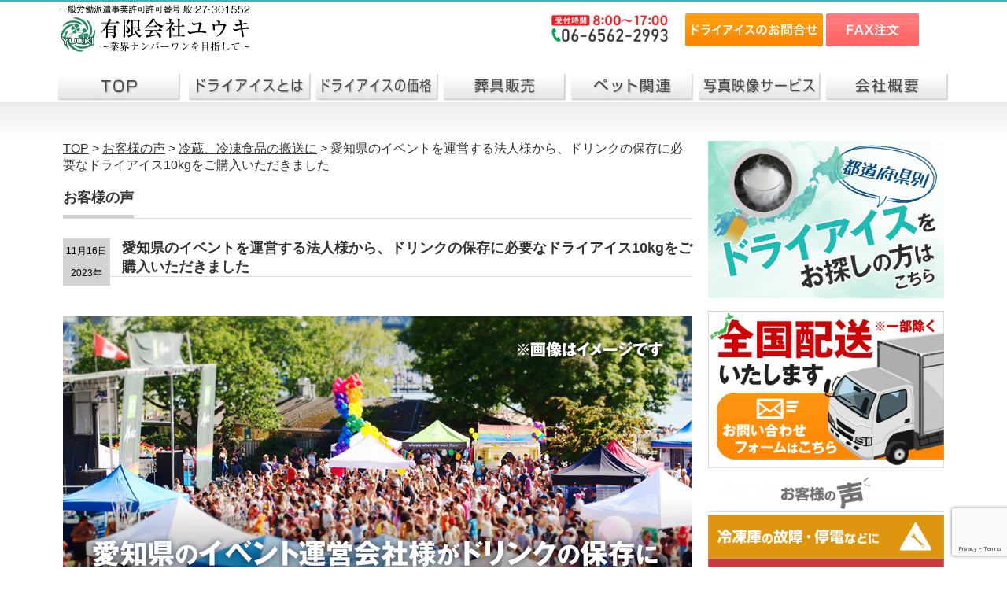

--- FILE ---
content_type: text/html; charset=UTF-8
request_url: https://www.dryice.ne.jp/voice/15123/
body_size: 10876
content:
<!DOCTYPE html PUBLIC "-//W3C//DTD XHTML 1.1//EN" "https://www.w3.org/TR/xhtml11/DTD/xhtml11.dtd">
<!--[if lt IE 9]><html xmlns="https://www.w3.org/1999/xhtml" class="ie"><![endif]-->
<!--[if (gt IE 9)|!(IE)]><!--><html xmlns="https://www.w3.org/1999/xhtml"><!--<![endif]-->
<head profile="https://gmpg.org/xfn/11">
<meta http-equiv="Content-Type" content="text/html; charset=UTF-8" />
<meta http-equiv="X-UA-Compatible" content="IE=edge,chrome=1" />
<meta name="viewport" content="width=device-width" />
<title>愛知県のイベントを運営する法人様から、ドリンクの保存に必要なドライアイス10kgをご購入いただきました | ドライアイスのユウキ</title>
<meta name="description" content="お客様のご要望愛知県のイベントを運営される法人様の方で、ペットボトルのドリンクを冷やす為ドライアイス10kgに必要とのことでした。" />
<link rel="alternate" type="application/rss+xml" title="ドライアイスのユウキ RSS Feed" href="https://www.dryice.ne.jp/feed/" />
<link rel="alternate" type="application/atom+xml" title="ドライアイスのユウキ Atom Feed" href="https://www.dryice.ne.jp/feed/atom/" /> 
<link rel="pingback" href="https://www.dryice.ne.jp/xmlrpc.php" />


 
<link rel='dns-prefetch' href='//www.google.com' />
<link rel='dns-prefetch' href='//s.w.org' />
<link rel="alternate" type="application/rss+xml" title="ドライアイスのユウキ &raquo; 愛知県のイベントを運営する法人様から、ドリンクの保存に必要なドライアイス10kgをご購入いただきました のコメントのフィード" href="https://www.dryice.ne.jp/voice/15123/feed/" />
		<script type="text/javascript">
			window._wpemojiSettings = {"baseUrl":"https:\/\/s.w.org\/images\/core\/emoji\/13.0.0\/72x72\/","ext":".png","svgUrl":"https:\/\/s.w.org\/images\/core\/emoji\/13.0.0\/svg\/","svgExt":".svg","source":{"concatemoji":"https:\/\/www.dryice.ne.jp\/wp-includes\/js\/wp-emoji-release.min.js?ver=5.5.17"}};
			!function(e,a,t){var n,r,o,i=a.createElement("canvas"),p=i.getContext&&i.getContext("2d");function s(e,t){var a=String.fromCharCode;p.clearRect(0,0,i.width,i.height),p.fillText(a.apply(this,e),0,0);e=i.toDataURL();return p.clearRect(0,0,i.width,i.height),p.fillText(a.apply(this,t),0,0),e===i.toDataURL()}function c(e){var t=a.createElement("script");t.src=e,t.defer=t.type="text/javascript",a.getElementsByTagName("head")[0].appendChild(t)}for(o=Array("flag","emoji"),t.supports={everything:!0,everythingExceptFlag:!0},r=0;r<o.length;r++)t.supports[o[r]]=function(e){if(!p||!p.fillText)return!1;switch(p.textBaseline="top",p.font="600 32px Arial",e){case"flag":return s([127987,65039,8205,9895,65039],[127987,65039,8203,9895,65039])?!1:!s([55356,56826,55356,56819],[55356,56826,8203,55356,56819])&&!s([55356,57332,56128,56423,56128,56418,56128,56421,56128,56430,56128,56423,56128,56447],[55356,57332,8203,56128,56423,8203,56128,56418,8203,56128,56421,8203,56128,56430,8203,56128,56423,8203,56128,56447]);case"emoji":return!s([55357,56424,8205,55356,57212],[55357,56424,8203,55356,57212])}return!1}(o[r]),t.supports.everything=t.supports.everything&&t.supports[o[r]],"flag"!==o[r]&&(t.supports.everythingExceptFlag=t.supports.everythingExceptFlag&&t.supports[o[r]]);t.supports.everythingExceptFlag=t.supports.everythingExceptFlag&&!t.supports.flag,t.DOMReady=!1,t.readyCallback=function(){t.DOMReady=!0},t.supports.everything||(n=function(){t.readyCallback()},a.addEventListener?(a.addEventListener("DOMContentLoaded",n,!1),e.addEventListener("load",n,!1)):(e.attachEvent("onload",n),a.attachEvent("onreadystatechange",function(){"complete"===a.readyState&&t.readyCallback()})),(n=t.source||{}).concatemoji?c(n.concatemoji):n.wpemoji&&n.twemoji&&(c(n.twemoji),c(n.wpemoji)))}(window,document,window._wpemojiSettings);
		</script>
		<style type="text/css">
img.wp-smiley,
img.emoji {
	display: inline !important;
	border: none !important;
	box-shadow: none !important;
	height: 1em !important;
	width: 1em !important;
	margin: 0 .07em !important;
	vertical-align: -0.1em !important;
	background: none !important;
	padding: 0 !important;
}
</style>
	<link rel='stylesheet' id='wp-block-library-css'  href='https://www.dryice.ne.jp/wp-includes/css/dist/block-library/style.min.css?ver=5.5.17' type='text/css' media='all' />
<link rel='stylesheet' id='contact-form-7-css'  href='https://www.dryice.ne.jp/wp-content/plugins/contact-form-7/includes/css/styles.css?ver=5.4' type='text/css' media='all' />
<link rel='stylesheet' id='toc-screen-css'  href='https://www.dryice.ne.jp/wp-content/plugins/table-of-contents-plus/screen.min.css?ver=2302' type='text/css' media='all' />
<link rel='stylesheet' id='hamburger.css-css'  href='https://www.dryice.ne.jp/wp-content/plugins/wp-responsive-menu/assets/css/wpr-hamburger.css?ver=3.1.8' type='text/css' media='all' />
<link rel='stylesheet' id='wprmenu.css-css'  href='https://www.dryice.ne.jp/wp-content/plugins/wp-responsive-menu/assets/css/wprmenu.css?ver=3.1.8' type='text/css' media='all' />
<style id='wprmenu.css-inline-css' type='text/css'>
@media only screen and ( max-width: 768px ) {html body div.wprm-wrapper {overflow: scroll;}html body div.wprm-overlay{ background: rgb(0,0,0) }#wprmenu_bar {background-image: url();background-size: cover ;background-repeat: repeat;}#wprmenu_bar {background-color: #848484;}html body div#mg-wprm-wrap .wpr_submit .icon.icon-search {color: #FFFFFF;}#wprmenu_bar .menu_title,#wprmenu_bar .wprmenu_icon_menu,#wprmenu_bar .menu_title a {color: #FFFFFF;}#wprmenu_bar .menu_title a {font-size: 20px;font-weight: normal;}#mg-wprm-wrap li.menu-item a {font-size: 15px;text-transform: uppercase;font-weight: normal;}#mg-wprm-wrap li.menu-item-has-children ul.sub-menu a {font-size: 15px;text-transform: uppercase;font-weight: normal;}#mg-wprm-wrap li.current-menu-item > a {background: #848484;}#mg-wprm-wrap li.current-menu-item > a,#mg-wprm-wrap li.current-menu-item span.wprmenu_icon{color: #FFFFFF !important;}#mg-wprm-wrap {background-color: #848484;}.cbp-spmenu-push-toright,.cbp-spmenu-push-toright .mm-slideout {left: 80% ;}.cbp-spmenu-push-toleft {left: -80% ;}#mg-wprm-wrap.cbp-spmenu-right,#mg-wprm-wrap.cbp-spmenu-left,#mg-wprm-wrap.cbp-spmenu-right.custom,#mg-wprm-wrap.cbp-spmenu-left.custom,.cbp-spmenu-vertical {width: 80%;max-width: 400px;}#mg-wprm-wrap ul#wprmenu_menu_ul li.menu-item a,div#mg-wprm-wrap ul li span.wprmenu_icon {color: #FFFFFF;}#mg-wprm-wrap ul#wprmenu_menu_ul li.menu-item:valid ~ a{color: #FFFFFF;}#mg-wprm-wrap ul#wprmenu_menu_ul li.menu-item a:hover {background: #848484;color: #FFFFFF !important;}div#mg-wprm-wrap ul>li:hover>span.wprmenu_icon {color: #FFFFFF !important;}.wprmenu_bar .hamburger-inner,.wprmenu_bar .hamburger-inner::before,.wprmenu_bar .hamburger-inner::after {background: #FFFFFF;}.wprmenu_bar .hamburger:hover .hamburger-inner,.wprmenu_bar .hamburger:hover .hamburger-inner::before,.wprmenu_bar .hamburger:hover .hamburger-inner::after {background: #FFFFFF;}#wprmenu_menu.left {width:80%;left: -80%;right: auto;}#wprmenu_menu.right {width:80%;right: -80%;left: auto;}.wprmenu_bar .hamburger {float: right;}.wprmenu_bar #custom_menu_icon.hamburger {top: 12px;right: 5px;float: right;background-color: #CCCCCC;}html body div#wprmenu_bar {height : 42px;}.wpr_custom_menu #custom_menu_icon {display: block;}#wprmenu_bar,#mg-wprm-wrap { display: block; }div#wpadminbar { position: fixed; }}
</style>
<link rel='stylesheet' id='wpr_icons-css'  href='https://www.dryice.ne.jp/wp-content/plugins/wp-responsive-menu/inc/assets/icons/wpr-icons.css?ver=3.1.8' type='text/css' media='all' />
<script type='text/javascript' src='https://www.dryice.ne.jp/wp-includes/js/jquery/jquery.js?ver=1.12.4-wp' id='jquery-core-js'></script>
<script type='text/javascript' src='https://www.dryice.ne.jp/wp-content/plugins/wp-responsive-menu/assets/js/modernizr.custom.js?ver=3.1.8' id='modernizr-js'></script>
<script type='text/javascript' src='https://www.dryice.ne.jp/wp-content/plugins/wp-responsive-menu/assets/js/touchSwipe.js?ver=3.1.8' id='touchSwipe-js'></script>
<script type='text/javascript' id='wprmenu.js-js-extra'>
/* <![CDATA[ */
var wprmenu = {"zooming":"no","from_width":"768","push_width":"400","menu_width":"80","parent_click":"yes","swipe":"yes","enable_overlay":"1"};
/* ]]> */
</script>
<script type='text/javascript' src='https://www.dryice.ne.jp/wp-content/plugins/wp-responsive-menu/assets/js/wprmenu.js?ver=3.1.8' id='wprmenu.js-js'></script>
<link rel="https://api.w.org/" href="https://www.dryice.ne.jp/wp-json/" /><link rel="alternate" type="application/json" href="https://www.dryice.ne.jp/wp-json/wp/v2/posts/15123" /><link rel='prev' title='大阪府の大学様から、霧箱工作教室で使用するドライアイス15kgをご購入いただきました' href='https://www.dryice.ne.jp/voice/15128/' />
<link rel='next' title='兵庫県の法人様から舞台演出用に必要なドライアイス40kgをご購入いただきました' href='https://www.dryice.ne.jp/voice/15161/' />
<link rel="canonical" href="https://www.dryice.ne.jp/voice/15123/" />
<link rel='shortlink' href='https://www.dryice.ne.jp/?p=15123' />
<link rel="alternate" type="application/json+oembed" href="https://www.dryice.ne.jp/wp-json/oembed/1.0/embed?url=https%3A%2F%2Fwww.dryice.ne.jp%2Fvoice%2F15123%2F" />
<link rel="alternate" type="text/xml+oembed" href="https://www.dryice.ne.jp/wp-json/oembed/1.0/embed?url=https%3A%2F%2Fwww.dryice.ne.jp%2Fvoice%2F15123%2F&#038;format=xml" />
<link rel="icon" href="https://www.dryice.ne.jp/wp-content/uploads/2017/04/cropped-admin-ajax2-32x32.jpg" sizes="32x32" />
<link rel="icon" href="https://www.dryice.ne.jp/wp-content/uploads/2017/04/cropped-admin-ajax2-192x192.jpg" sizes="192x192" />
<link rel="apple-touch-icon" href="https://www.dryice.ne.jp/wp-content/uploads/2017/04/cropped-admin-ajax2-180x180.jpg" />
<meta name="msapplication-TileImage" content="https://www.dryice.ne.jp/wp-content/uploads/2017/04/cropped-admin-ajax2-270x270.jpg" />
		<style type="text/css" id="wp-custom-css">
			/*
ここに独自の CSS を追加することができます。

詳しくは上のヘルプアイコンをクリックしてください。
*/

.hover-opacity50:hover{
opacity:0.5;
}


.photo {
	width:		100%;
	margin:		0;
	padding:	0;
	position:	relative; /* 相対位置指定 */
}
.photo img {
	width:		100%;
}
.text {
	width:		100%;
	font-size:	150%;
	text-align:	center;
	bottom:		4px;
	margin:		0;
	padding:	0;
	color:		#fff;
	background:	rgba(0,0,0,0.4); /* 帯の透明度 */
	position:	absolute; /* 絶対位置指定 */
}

p.petglobal img { max-width: 150px;}
p.petglobal img { width: 33%; }


/**************************************************************
【ボタン】
**************************************************************/
/* ここから下がボタンのCSS　*/
.btn-flat-simple {
  position: relative;
  display: inline-block;
  font-weight: bold;
  padding: 0.25em 0.5em;
  text-decoration: none;
  color: #000000;
  background: #ace7ef;
  transition: .4s;
}

.btn-flat-simple:hover {
  background: #ace7ef;
  color: #6b6f70;
}
		</style>
		
<link rel="stylesheet" href="https://www.dryice.ne.jp/wp-content/themes/dryice/style.css?ver=1.0.48" type="text/css" />
<link rel="stylesheet" href="https://www.dryice.ne.jp/wp-content/themes/dryice/comment-style.css?ver=1.0.48" type="text/css" />

<link rel="stylesheet" media="screen and (min-width:641px)" href="https://www.dryice.ne.jp/wp-content/themes/dryice/style_pc.css?ver=1.0.48" type="text/css" />
<link rel="stylesheet" media="screen and (max-width:640px)" href="https://www.dryice.ne.jp/wp-content/themes/dryice/style_sp.css?ver=1.0.48" type="text/css" />

<link rel="stylesheet" href="https://www.dryice.ne.jp/wp-content/themes/dryice/japanese.css?ver=1.0.48" type="text/css" />

<script type="text/javascript" src="https://www.dryice.ne.jp/wp-content/themes/dryice/js/jscript.js?ver=1.0.48"></script>
<script type="text/javascript" src="https://www.dryice.ne.jp/wp-content/themes/dryice/js/scroll.js?ver=1.0.48"></script>
<script type="text/javascript" src="https://www.dryice.ne.jp/wp-content/themes/dryice/js/comment.js?ver=1.0.48"></script>
<script type="text/javascript" src="https://www.dryice.ne.jp/wp-content/themes/dryice/js/rollover.js?ver=1.0.48"></script>
<!--[if lt IE 9]>
<link id="stylesheet" rel="stylesheet" href="https://www.dryice.ne.jp/wp-content/themes/dryice/style_pc.css?ver=1.0.48" type="text/css" />
<script type="text/javascript" src="https://www.dryice.ne.jp/wp-content/themes/dryice/js/ie.js?ver=1.0.48"></script>
<link rel="stylesheet" href="https://www.dryice.ne.jp/wp-content/themes/dryice/ie.css" type="text/css" />
<![endif]-->

<style type="text/css">
body { font-size:16px; }

a:hover { color:#B5B5B5; }

.page_navi a:hover, #post_pagination a:hover, #wp-calendar td a:hover, .pc #return_top:hover,
 #wp-calendar #prev a:hover, #wp-calendar #next a:hover, #footer #wp-calendar td a:hover, .widget_search #search-btn input:hover, .widget_search #searchsubmit:hover, .tcdw_category_list_widget a:hover, .tcdw_news_list_widget .month, .tcd_menu_widget a:hover, .tcd_menu_widget li.current-menu-item a, #submit_comment:hover, .google_search #search_button:hover
  { background-color:#B5B5B5; }

#guest_info input:focus, #comment_textarea textarea:focus
  { border-color:#B5B5B5; }

</style>



<!-- Google tag (gtag.js) -->
<script async src="https://www.googletagmanager.com/gtag/js?id=AW-1029979046"></script>
<script>
  window.dataLayer = window.dataLayer || [];
  function gtag(){dataLayer.push(arguments);}
  gtag('js', new Date());

  gtag('config', 'AW-1029979046');
</script>

</head>
<body class="post-template-default single single-post postid-15123 single-format-standard">

 <div id="header_wrap">
  <div id="header" class="clearfix">

   <!-- logo -->
   <div id="logo_image" style="top:0px; left:0px;"><a href=" https://www.dryice.ne.jp/" title="ドライアイスのユウキ"><img src="https://www.dryice.ne.jp/wp-content/uploads/tcd-w/logo.jpg?1768834836" alt="ドライアイスのユウキ" title="ドライアイスのユウキ" /></a></div>


   <!-- tel and contact -->
    <ul id="header_tel_contact" class="clerfix">
    <li id="header_contact"><a href="tel:0665622993"><img src="https://www.dryice.ne.jp/wp-content/uploads/telephone_dryice.jpg" width="152" height="38"></a></li><li id="header_contact2"><a href="/contact_dryice/"><img src="https://www.dryice.ne.jp/wp-content/uploads/2018/04/btn_dryice.png"></a> <a href="https://www.dryice.ne.jp/wp-content/uploads/2019/02/faxorder.pdf" target="_blank"><img src="https://www.dryice.ne.jp/wp-content/uploads/2018/04/btn_fax.png"></a></li>
　　<li id="header_contact3"><a href="/company/"><img src="https://www.dryice.ne.jp/wp-content/uploads/2019/11/head_company.jpg" width="50px" height="50px"></a></li>
	  </ul>


   <!-- global menu -->
	  	  <div id="global_menu" class="clearfix">
<a class="image" href="/"><img src="https://www.dryice.ne.jp/wp-content/uploads/2017/05/menu01a.jpg"></a>
<a class="image" href="https://www.dryice.ne.jp/dryice/" alt="ドライアイスとは"><img src="https://www.dryice.ne.jp/wp-content/uploads/2017/05/menu02a.jpg"></a><a class="image" href="https://www.dryice.ne.jp/dryiceprice/" alt="ドライアイスの価格"><img src="https://www.dryice.ne.jp/wp-content/uploads/2017/05/menu03a.jpg"></a><a class="image" href="https://www.dryice.ne.jp/ceremony_goods/" alt="葬具品販売"><img src="https://www.dryice.ne.jp/wp-content/uploads/2017/12/menu10.jpg"></a><a class="image" href="https://www.dryice.ne.jp/pet/" alt="ペット関連"><img src="https://www.dryice.ne.jp/wp-content/uploads/2017/12/menu11.jpg"></a><a class="image" href="https://www.dryice.ne.jp/ceremony_digital/" alt="写真映像サービス"><img src="https://www.dryice.ne.jp/wp-content/uploads/2017/05/menu06a.jpg"></a><a class="image" href="https://www.dryice.ne.jp/company/" alt="会社概要"><img src="https://www.dryice.ne.jp/wp-content/uploads/2017/05/menu07a.jpg"></a>
   </div>
<!-- END #global_menu -->
	  
  </div><!-- END #header -->
 </div><!-- END #header_wrap -->

 

 <div id="main_contents_wrap">
  <div id="main_contents" class="clearfix">

<div id="main_col">

<div class="breadcrumbs">
    <!-- Breadcrumb NavXT 7.2.0 -->
<span property="itemListElement" typeof="ListItem"><a property="item" typeof="WebPage" title="ドライアイスのユウキ" href="https://www.dryice.ne.jp" class="home"><span property="name">TOP</span></a><meta property="position" content="1"></span> &gt; <span property="itemListElement" typeof="ListItem"><a property="item" typeof="WebPage" title="お客様の声のカテゴリーアーカイブ" href="https://www.dryice.ne.jp/voice/" class="taxonomy category"><span property="name">お客様の声</span></a><meta property="position" content="2"></span> &gt; <span property="itemListElement" typeof="ListItem"><a property="item" typeof="WebPage" title="冷蔵、冷凍食品の搬送にのカテゴリーアーカイブ" href="https://www.dryice.ne.jp/voice/transport/" class="taxonomy category"><span property="name">冷蔵、冷凍食品の搬送に</span></a><meta property="position" content="3"></span> &gt; <span property="itemListElement" typeof="ListItem"><span property="name">愛知県のイベントを運営する法人様から、ドリンクの保存に必要なドライアイス10kgをご購入いただきました</span><meta property="position" content="4"></span></div>

&nbsp;


 <h2 class="headline1"><span>お客様の声</span></h2> 

  
  <div id="post_title" class="clearfix">
   <p class="post_date"><span class="date">11月16日</span><span class="month">2023年</span></p>
   <h1 class="headline1">愛知県のイベントを運営する法人様から、ドリンクの保存に必要なドライアイス10kgをご購入いただきました</h1>
  </div>

  <div class="post clearfix">
   <div class="image"><img width="800" height="400" src="https://www.dryice.ne.jp/wp-content/uploads/eye-catch_20231116.jpg" class="attachment-large size-large wp-post-image" alt="" loading="lazy" srcset="https://www.dryice.ne.jp/wp-content/uploads/eye-catch_20231116.jpg 800w, https://www.dryice.ne.jp/wp-content/uploads/eye-catch_20231116-300x150.jpg 300w, https://www.dryice.ne.jp/wp-content/uploads/eye-catch_20231116-768x384.jpg 768w" sizes="(max-width: 800px) 100vw, 800px" /></div>   <p><strong>お客様のご要望</strong><br />
愛知県のイベントを運営される法人様の方で、ペットボトルのドリンクを冷やす為ドライアイス10kgに必要とのことでした。</p>
<div style="border: 3px solid #add8e6; padding: 10px; background: #e0ffff;"><strong>提案内容</strong><br />
氷でも可能なのですが、イベントに参加する子どもたちが氷よりドライアイスの方が喜ぶのではないかと考えておられました。<br />
子供の頃に、ドライアイスの実験などですごくワクワクしたことを思い出しますね。<br />
子供たちの笑顔が楽しみです。<br />
楽しいイベントになることを期待しています。
</div>
<p>&nbsp;</p>
<div style="height: 12px;"><span style="background: #f08080; padding: 6px 10px; border-radius: 5px; color: #ffffff; font-weight: bold; margin-left: 10px;">お客様の声</span></div>
<div style="padding: 30px 15px 10px; border-radius: 5px; border: 2px solid #f08080;">ありがとうございました。無事にイベントが終了しました。</div>
   
&nbsp;


&nbsp;

   
  </div><!-- END .post -->

    <div id="post_meta" class="clearfix">
      <ul id="meta">
            <li class="meta_category"><a href="https://www.dryice.ne.jp/voice/" rel="category tag">お客様の声</a>, <a href="https://www.dryice.ne.jp/voice/transport/" rel="category tag">冷蔵、冷凍食品の搬送に</a></li>       </ul>
        </div>
  
  
    <div id="previous_next_post" class="clearfix">
   <p id="previous_post"><a href="https://www.dryice.ne.jp/voice/15128/" rel="prev">大阪府の大学様から、霧箱工作教室で使用するドライアイス15kgをご購入いただきました</a></p>
   <p id="next_post"><a href="https://www.dryice.ne.jp/voice/15161/" rel="next">兵庫県の法人様から舞台演出用に必要なドライアイス40kgをご購入いただきました</a></p>
  </div>
  

    <div id="related_post">
   <h3 class="headline1"><span>関連するページ</span></h3>
   <ul class="clearfix">
        <li class="clearfix odd no_thumbnail">
          <a class="image" href="https://www.dryice.ne.jp/voice/15662/"><img width="72" height="72" src="https://www.dryice.ne.jp/wp-content/uploads/eye-catch_20240925-72x72.jpg" class="attachment-size1 size-size1 wp-post-image" alt="" loading="lazy" srcset="https://www.dryice.ne.jp/wp-content/uploads/eye-catch_20240925-72x72.jpg 72w, https://www.dryice.ne.jp/wp-content/uploads/eye-catch_20240925-150x150.jpg 150w" sizes="(max-width: 72px) 100vw, 72px" /></a>
          <div class="info">
      <p class="date">2024年9月25日</p>      <h4 class="title"><a href="https://www.dryice.ne.jp/voice/15662/">神奈川県の電子メーカー様から、停電点検に使用するドライアイスについてお問い合わせいただきました</a></h4>
     </div>
    </li>
        <li class="clearfix even no_thumbnail">
          <a class="image" href="https://www.dryice.ne.jp/voice/16939/"><img width="72" height="72" src="https://www.dryice.ne.jp/wp-content/uploads/eye-catch_20250830-72x72.jpg" class="attachment-size1 size-size1 wp-post-image" alt="" loading="lazy" srcset="https://www.dryice.ne.jp/wp-content/uploads/eye-catch_20250830-72x72.jpg 72w, https://www.dryice.ne.jp/wp-content/uploads/eye-catch_20250830-150x150.jpg 150w" sizes="(max-width: 72px) 100vw, 72px" /></a>
          <div class="info">
      <p class="date">2025年8月30日</p>      <h4 class="title"><a href="https://www.dryice.ne.jp/voice/16939/">大阪府の引っ越し会社様から、冷蔵庫の入れ替えに使用するドライアイスをご注文いただきました</a></h4>
     </div>
    </li>
        <li class="clearfix odd no_thumbnail">
          <a class="image" href="https://www.dryice.ne.jp/voice/16751/"><img width="72" height="72" src="https://www.dryice.ne.jp/wp-content/uploads/eye-catch_20250722-72x72.jpg" class="attachment-size1 size-size1 wp-post-image" alt="" loading="lazy" srcset="https://www.dryice.ne.jp/wp-content/uploads/eye-catch_20250722-72x72.jpg 72w, https://www.dryice.ne.jp/wp-content/uploads/eye-catch_20250722-150x150.jpg 150w" sizes="(max-width: 72px) 100vw, 72px" /></a>
          <div class="info">
      <p class="date">2025年7月22日</p>      <h4 class="title"><a href="https://www.dryice.ne.jp/voice/16751/">大阪府の個人様から、実験に使用するドライアイスをご注文いただきました</a></h4>
     </div>
    </li>
        <li class="clearfix even no_thumbnail">
          <a class="image" href="https://www.dryice.ne.jp/voice/9990/"><img width="72" height="72" src="https://www.dryice.ne.jp/wp-content/uploads/2018/02/b532eb335a639365c9c11d88b36a4c75-72x72.jpg" class="attachment-size1 size-size1 wp-post-image" alt="" loading="lazy" srcset="https://www.dryice.ne.jp/wp-content/uploads/2018/02/b532eb335a639365c9c11d88b36a4c75-72x72.jpg 72w, https://www.dryice.ne.jp/wp-content/uploads/2018/02/b532eb335a639365c9c11d88b36a4c75-150x150.jpg 150w" sizes="(max-width: 72px) 100vw, 72px" /></a>
          <div class="info">
      <p class="date">2018年12月4日</p>      <h4 class="title"><a href="https://www.dryice.ne.jp/voice/9990/">関西の葬儀社様からのご注文</a></h4>
     </div>
    </li>
       </ul>
  </div>
    
  
  <!-- footer banner -->
 
</div><!-- END #main_col -->


<div id="side_col">

 <div class="side_widget clearfix widget_custom_post_widget" id="custom_post_widget-3">
<div class="side2">
<a href="https://www.dryice.ne.jp/area/"><img class="hover-opacity50" src="https://www.dryice.ne.jp/wp-content/uploads/side_area.jpg" alt="" width="800" height="533" class="alignnone size-full wp-image-12518" /></a>
<br />
<br />
<a href="https://www.dryice.ne.jp/contact_dryice/"><img class="hover-opacity50" src="https://www.dryice.ne.jp/wp-content/uploads/2017/05/side_form.jpg" alt="" width="800" height="533" class="alignnone size-full wp-image-12349" /></a>
<img src="https://www.dryice.ne.jp/wp-content/uploads/2017/05/D_case_banner_00_.jpg" alt="" width="300" height="77" class="alignnone size-full wp-image-9327" /><a href="https://www.dryice.ne.jp/maintenance/"><img class="hover-opacity50" src="https://www.dryice.ne.jp/wp-content/uploads/2018/05/D_case_banner_01.jpg" alt="" width="300" height="77" class="alignnone size-full wp-image-9065" /></a><a href="https://www.dryice.ne.jp/performance/"><img class="hover-opacity50" src="https://www.dryice.ne.jp/wp-content/uploads/2018/05/D_case_banner_02.jpg" alt="" width="300" height="77" class="alignnone size-full wp-image-9066" /></a><a href="https://www.dryice.ne.jp/voice/pet/"><img class="hover-opacity50" src="https://www.dryice.ne.jp/wp-content/uploads/2018/05/D_case_banner_03.jpg" alt="" width="300" height="77" class="alignnone size-full wp-image-9067" /></a><a href="https://www.dryice.ne.jp/transport"><img class="hover-opacity50" src="https://www.dryice.ne.jp/wp-content/uploads/2018/05/D_case_banner_04.jpg" alt="" width="300" height="77" class="alignnone size-full wp-image-9068" /></a><a href="https://www.dryice.ne.jp/machine"><img class="hover-opacity50" src="https://www.dryice.ne.jp/wp-content/uploads/2018/05/D_case_banner_05.jpg" alt="" width="300" height="77" class="alignnone size-full wp-image-9069" /></a><a href="https://www.dryice.ne.jp/experiment/"><img class="hover-opacity50" src="https://www.dryice.ne.jp/wp-content/uploads/2018/05/D_case_banner_06.jpg" alt="" width="300" height="77" class="alignnone size-full wp-image-9070" /></a><a href="https://www.dryice.ne.jp/medical/"><img class="hover-opacity50" src="https://www.dryice.ne.jp/wp-content/uploads/2018/05/D_case_banner_07.jpg" alt="" width="300" height="77" class="alignnone size-full wp-image-9071" /></a>
<br />
<br />
<br />
<br />
<a href="https://www.dryice.ne.jp/product/"><img class="hover-opacity50" src="https://www.dryice.ne.jp/wp-content/uploads/side_faq.jpg" alt="" width="800" height="533" class="alignnone size-full wp-image-12515" /></a>
<br />
<br />
<a href="https://www.dryice.ne.jp/pet/"><img class="hover-opacity50" src="https://www.dryice.ne.jp/wp-content/uploads/2017/05/side_pet.jpg" alt="" width="800" height="533" class="alignnone size-full wp-image-12368" /></a>
<br />
<br />
<a href="https://www.dryice.ne.jp/pet/kansai-funeral/"><img class="hover-opacity50" src="https://www.dryice.ne.jp/wp-content/uploads/side_pet-funeral.jpg" alt="" width="800" height="533" class="alignnone size-full wp-image-13205" /></a>
<br />
<br />
<a href="https://www.dryice.ne.jp/dryicemovie/"><img class="hover-opacity50" src="https://www.dryice-shop.com/wp-content/uploads/2016/09/top_side_video.jpg"/></a>
</div></div>
<div class="side_widget clearfix widget_archive" id="archives-2">
<h3 class="side_headline"><span>アーカイブ</span></h3>

			<ul>
					<li><a href='https://www.dryice.ne.jp/date/2026/01/'>2026年1月</a>&nbsp;(7)</li>
	<li><a href='https://www.dryice.ne.jp/date/2025/12/'>2025年12月</a>&nbsp;(14)</li>
	<li><a href='https://www.dryice.ne.jp/date/2025/11/'>2025年11月</a>&nbsp;(14)</li>
	<li><a href='https://www.dryice.ne.jp/date/2025/10/'>2025年10月</a>&nbsp;(14)</li>
	<li><a href='https://www.dryice.ne.jp/date/2025/09/'>2025年9月</a>&nbsp;(13)</li>
	<li><a href='https://www.dryice.ne.jp/date/2025/08/'>2025年8月</a>&nbsp;(13)</li>
	<li><a href='https://www.dryice.ne.jp/date/2025/07/'>2025年7月</a>&nbsp;(14)</li>
	<li><a href='https://www.dryice.ne.jp/date/2025/06/'>2025年6月</a>&nbsp;(14)</li>
	<li><a href='https://www.dryice.ne.jp/date/2025/05/'>2025年5月</a>&nbsp;(13)</li>
	<li><a href='https://www.dryice.ne.jp/date/2025/04/'>2025年4月</a>&nbsp;(12)</li>
	<li><a href='https://www.dryice.ne.jp/date/2025/03/'>2025年3月</a>&nbsp;(13)</li>
	<li><a href='https://www.dryice.ne.jp/date/2025/02/'>2025年2月</a>&nbsp;(8)</li>
	<li><a href='https://www.dryice.ne.jp/date/2025/01/'>2025年1月</a>&nbsp;(9)</li>
	<li><a href='https://www.dryice.ne.jp/date/2024/12/'>2024年12月</a>&nbsp;(12)</li>
	<li><a href='https://www.dryice.ne.jp/date/2024/11/'>2024年11月</a>&nbsp;(7)</li>
	<li><a href='https://www.dryice.ne.jp/date/2024/10/'>2024年10月</a>&nbsp;(3)</li>
	<li><a href='https://www.dryice.ne.jp/date/2024/09/'>2024年9月</a>&nbsp;(4)</li>
	<li><a href='https://www.dryice.ne.jp/date/2024/08/'>2024年8月</a>&nbsp;(4)</li>
	<li><a href='https://www.dryice.ne.jp/date/2024/07/'>2024年7月</a>&nbsp;(6)</li>
	<li><a href='https://www.dryice.ne.jp/date/2024/06/'>2024年6月</a>&nbsp;(8)</li>
	<li><a href='https://www.dryice.ne.jp/date/2024/05/'>2024年5月</a>&nbsp;(1)</li>
	<li><a href='https://www.dryice.ne.jp/date/2024/02/'>2024年2月</a>&nbsp;(13)</li>
	<li><a href='https://www.dryice.ne.jp/date/2024/01/'>2024年1月</a>&nbsp;(2)</li>
	<li><a href='https://www.dryice.ne.jp/date/2023/11/'>2023年11月</a>&nbsp;(6)</li>
	<li><a href='https://www.dryice.ne.jp/date/2023/10/'>2023年10月</a>&nbsp;(1)</li>
	<li><a href='https://www.dryice.ne.jp/date/2023/09/'>2023年9月</a>&nbsp;(1)</li>
	<li><a href='https://www.dryice.ne.jp/date/2023/08/'>2023年8月</a>&nbsp;(1)</li>
	<li><a href='https://www.dryice.ne.jp/date/2023/04/'>2023年4月</a>&nbsp;(1)</li>
	<li><a href='https://www.dryice.ne.jp/date/2023/03/'>2023年3月</a>&nbsp;(1)</li>
	<li><a href='https://www.dryice.ne.jp/date/2023/02/'>2023年2月</a>&nbsp;(1)</li>
	<li><a href='https://www.dryice.ne.jp/date/2022/12/'>2022年12月</a>&nbsp;(2)</li>
	<li><a href='https://www.dryice.ne.jp/date/2022/11/'>2022年11月</a>&nbsp;(1)</li>
	<li><a href='https://www.dryice.ne.jp/date/2022/10/'>2022年10月</a>&nbsp;(3)</li>
	<li><a href='https://www.dryice.ne.jp/date/2022/09/'>2022年9月</a>&nbsp;(3)</li>
	<li><a href='https://www.dryice.ne.jp/date/2022/08/'>2022年8月</a>&nbsp;(1)</li>
	<li><a href='https://www.dryice.ne.jp/date/2022/07/'>2022年7月</a>&nbsp;(1)</li>
	<li><a href='https://www.dryice.ne.jp/date/2022/04/'>2022年4月</a>&nbsp;(1)</li>
	<li><a href='https://www.dryice.ne.jp/date/2021/10/'>2021年10月</a>&nbsp;(1)</li>
	<li><a href='https://www.dryice.ne.jp/date/2021/09/'>2021年9月</a>&nbsp;(1)</li>
	<li><a href='https://www.dryice.ne.jp/date/2021/08/'>2021年8月</a>&nbsp;(3)</li>
	<li><a href='https://www.dryice.ne.jp/date/2021/07/'>2021年7月</a>&nbsp;(3)</li>
	<li><a href='https://www.dryice.ne.jp/date/2021/06/'>2021年6月</a>&nbsp;(3)</li>
	<li><a href='https://www.dryice.ne.jp/date/2021/05/'>2021年5月</a>&nbsp;(2)</li>
	<li><a href='https://www.dryice.ne.jp/date/2021/04/'>2021年4月</a>&nbsp;(1)</li>
	<li><a href='https://www.dryice.ne.jp/date/2021/03/'>2021年3月</a>&nbsp;(1)</li>
	<li><a href='https://www.dryice.ne.jp/date/2021/02/'>2021年2月</a>&nbsp;(2)</li>
	<li><a href='https://www.dryice.ne.jp/date/2021/01/'>2021年1月</a>&nbsp;(1)</li>
	<li><a href='https://www.dryice.ne.jp/date/2020/12/'>2020年12月</a>&nbsp;(3)</li>
	<li><a href='https://www.dryice.ne.jp/date/2020/11/'>2020年11月</a>&nbsp;(4)</li>
	<li><a href='https://www.dryice.ne.jp/date/2020/10/'>2020年10月</a>&nbsp;(5)</li>
	<li><a href='https://www.dryice.ne.jp/date/2020/09/'>2020年9月</a>&nbsp;(5)</li>
	<li><a href='https://www.dryice.ne.jp/date/2020/08/'>2020年8月</a>&nbsp;(5)</li>
	<li><a href='https://www.dryice.ne.jp/date/2020/07/'>2020年7月</a>&nbsp;(3)</li>
	<li><a href='https://www.dryice.ne.jp/date/2020/06/'>2020年6月</a>&nbsp;(2)</li>
	<li><a href='https://www.dryice.ne.jp/date/2020/05/'>2020年5月</a>&nbsp;(2)</li>
	<li><a href='https://www.dryice.ne.jp/date/2020/04/'>2020年4月</a>&nbsp;(3)</li>
	<li><a href='https://www.dryice.ne.jp/date/2020/03/'>2020年3月</a>&nbsp;(2)</li>
	<li><a href='https://www.dryice.ne.jp/date/2020/02/'>2020年2月</a>&nbsp;(2)</li>
	<li><a href='https://www.dryice.ne.jp/date/2020/01/'>2020年1月</a>&nbsp;(1)</li>
	<li><a href='https://www.dryice.ne.jp/date/2019/12/'>2019年12月</a>&nbsp;(2)</li>
	<li><a href='https://www.dryice.ne.jp/date/2019/11/'>2019年11月</a>&nbsp;(4)</li>
	<li><a href='https://www.dryice.ne.jp/date/2019/10/'>2019年10月</a>&nbsp;(4)</li>
	<li><a href='https://www.dryice.ne.jp/date/2019/09/'>2019年9月</a>&nbsp;(6)</li>
	<li><a href='https://www.dryice.ne.jp/date/2019/08/'>2019年8月</a>&nbsp;(5)</li>
	<li><a href='https://www.dryice.ne.jp/date/2019/07/'>2019年7月</a>&nbsp;(4)</li>
	<li><a href='https://www.dryice.ne.jp/date/2019/06/'>2019年6月</a>&nbsp;(4)</li>
	<li><a href='https://www.dryice.ne.jp/date/2019/05/'>2019年5月</a>&nbsp;(1)</li>
	<li><a href='https://www.dryice.ne.jp/date/2019/04/'>2019年4月</a>&nbsp;(4)</li>
	<li><a href='https://www.dryice.ne.jp/date/2019/03/'>2019年3月</a>&nbsp;(6)</li>
	<li><a href='https://www.dryice.ne.jp/date/2019/02/'>2019年2月</a>&nbsp;(6)</li>
	<li><a href='https://www.dryice.ne.jp/date/2019/01/'>2019年1月</a>&nbsp;(2)</li>
	<li><a href='https://www.dryice.ne.jp/date/2018/12/'>2018年12月</a>&nbsp;(6)</li>
	<li><a href='https://www.dryice.ne.jp/date/2018/11/'>2018年11月</a>&nbsp;(3)</li>
	<li><a href='https://www.dryice.ne.jp/date/2018/10/'>2018年10月</a>&nbsp;(6)</li>
	<li><a href='https://www.dryice.ne.jp/date/2018/09/'>2018年9月</a>&nbsp;(4)</li>
	<li><a href='https://www.dryice.ne.jp/date/2018/08/'>2018年8月</a>&nbsp;(7)</li>
	<li><a href='https://www.dryice.ne.jp/date/2018/07/'>2018年7月</a>&nbsp;(5)</li>
	<li><a href='https://www.dryice.ne.jp/date/2018/06/'>2018年6月</a>&nbsp;(5)</li>
	<li><a href='https://www.dryice.ne.jp/date/2018/05/'>2018年5月</a>&nbsp;(7)</li>
	<li><a href='https://www.dryice.ne.jp/date/2018/04/'>2018年4月</a>&nbsp;(17)</li>
	<li><a href='https://www.dryice.ne.jp/date/2018/03/'>2018年3月</a>&nbsp;(32)</li>
	<li><a href='https://www.dryice.ne.jp/date/2018/02/'>2018年2月</a>&nbsp;(17)</li>
	<li><a href='https://www.dryice.ne.jp/date/2018/01/'>2018年1月</a>&nbsp;(6)</li>
	<li><a href='https://www.dryice.ne.jp/date/2017/12/'>2017年12月</a>&nbsp;(6)</li>
	<li><a href='https://www.dryice.ne.jp/date/2017/11/'>2017年11月</a>&nbsp;(9)</li>
	<li><a href='https://www.dryice.ne.jp/date/2017/10/'>2017年10月</a>&nbsp;(9)</li>
	<li><a href='https://www.dryice.ne.jp/date/2017/09/'>2017年9月</a>&nbsp;(7)</li>
	<li><a href='https://www.dryice.ne.jp/date/2017/08/'>2017年8月</a>&nbsp;(9)</li>
	<li><a href='https://www.dryice.ne.jp/date/2017/07/'>2017年7月</a>&nbsp;(12)</li>
	<li><a href='https://www.dryice.ne.jp/date/2017/06/'>2017年6月</a>&nbsp;(22)</li>
	<li><a href='https://www.dryice.ne.jp/date/2017/05/'>2017年5月</a>&nbsp;(19)</li>
	<li><a href='https://www.dryice.ne.jp/date/2017/04/'>2017年4月</a>&nbsp;(17)</li>
	<li><a href='https://www.dryice.ne.jp/date/2017/03/'>2017年3月</a>&nbsp;(6)</li>
			</ul>

			</div>

</div>

  </div><!-- END #main_contents -->
 </div><!-- END #main_contents_wrap -->

 <a id="return_top" href="#header">ページ上部へ戻る</a>

   <div id="footer">
  <div id="footer_inner" class="clearfix">
   <div id="footer_widget">
    <div class="footer_widget clearfix widget_text" id="text-18">
			<div class="textwidget"><a href="http://www.dryice.ne.jp/mannga/"><img class="hover-opacity50" src="https://www.dryice.ne.jp/wp-content/uploads/2019/12/footer_manga.jpg"></a><br /><br /></div>
		</div>
<div class="footer_widget clearfix widget_text" id="text-17">
			<div class="textwidget"><img src="https://www.dryice-shop.com/wp-content/uploads/2016/09/footer_bld.jpg" align="left" hspace="5" vspace="5" /><br />
一般労働派遣事業許可<br />
許可番号 般 27-301552<br />
有限会社ユウキ<br />
業界ナンバーワンを目指して<br />
<br />
〒557-0061<br />
大阪市西成区北津守4丁目3-14<br />
<a href="tel:0665622993"><img src="https://www.dryice-shop.com/wp-content/uploads/2016/09/btn_tel.png"width="10"></a> <a href="/contact/"><img class="hover-opacity50" src="https://www.dryice-shop.com/wp-content/uploads/2016/09/footer_contact.png"></a></div>
		</div>
<div class="footer_widget clearfix widget_text" id="text-16">
			<div class="textwidget"><a href="http://www.dryice.ne.jp/contact_dryice/"><img class="hover-opacity50" src="https://www.dryice.ne.jp/wp-content/uploads/2019/12/footer_form.jpg"></a><br>
<a href="http://www.dryice.ne.jp/sitemap/">サイトマップ</a>｜<a href="http://www.dryice.ne.jp/privacy/">プライバシーポリシー</a></div>
		</div>
   </div>
  </div><!-- END #footer_inner -->
 </div><!-- END #footer -->
  

 <div id="copyright">
  <div id="copyright_inner" class="clearfix">

   <!-- global menu -->
      <div id="footer_menu" class="clearfix">
    <ul id="menu-dryice" class="menu"><li id="menu-item-5" class="menu-item menu-item-type-custom menu-item-object-custom menu-item-home menu-item-5"><a href="http://www.dryice.ne.jp/">トップページ</a></li>
<li id="menu-item-8" class="menu-item menu-item-type-post_type menu-item-object-page menu-item-8"><a href="https://www.dryice.ne.jp/dryice/">ドライアイスとは</a></li>
<li id="menu-item-20" class="menu-item menu-item-type-post_type menu-item-object-page menu-item-20"><a href="https://www.dryice.ne.jp/dryiceprice/">ドライアイスの価格</a></li>
<li id="menu-item-12613" class="menu-item menu-item-type-custom menu-item-object-custom menu-item-12613"><a href="https://www.dryice.ne.jp/pet/">メモリアル販売（ペット関連）</a></li>
<li id="menu-item-12665" class="menu-item menu-item-type-custom menu-item-object-custom menu-item-12665"><a href="https://www.dryice.ne.jp/ceremony_goods/">葬具品販売</a></li>
<li id="menu-item-12614" class="menu-item menu-item-type-custom menu-item-object-custom menu-item-12614"><a href="https://www.dryice.ne.jp/ceremony_digital/">写真映像サービス</a></li>
<li id="menu-item-12615" class="menu-item menu-item-type-custom menu-item-object-custom menu-item-12615"><a href="https://www.dryice.ne.jp/voice/">お客様の声</a></li>
<li id="menu-item-22" class="menu-item menu-item-type-post_type menu-item-object-page menu-item-22"><a href="https://www.dryice.ne.jp/company/">会社概要</a></li>
</ul>   </div>
   
   <!-- social button -->
   
   <p>Copyright &copy;&nbsp; <a href="https://www.dryice.ne.jp/">ドライアイスのユウキ</a></p>

  </div>
 </div>



			<div class="wprm-wrapper">
        
        <!-- Overlay Starts here -->
			 			   <div class="wprm-overlay"></div>
			         <!-- Overlay Ends here -->
			
			         <div class="wprmenu_bar wpr_custom_menu bodyslide left">
  <div id="custom_menu_icon" class="hamburger hamburger--slider">
    <span class="hamburger-box">
      <span class="hamburger-inner"></span>
    </span>
  </div>
</div>			 
			<div class="cbp-spmenu cbp-spmenu-vertical cbp-spmenu-left custom " id="mg-wprm-wrap">
									<div class="menu_title">
  MENU  </div>				
				
				<ul id="wprmenu_menu_ul">
  
  <li class="menu-item menu-item-type-custom menu-item-object-custom menu-item-home menu-item-5"><a href="http://www.dryice.ne.jp/">トップページ</a></li>
<li class="menu-item menu-item-type-post_type menu-item-object-page menu-item-8"><a href="https://www.dryice.ne.jp/dryice/">ドライアイスとは</a></li>
<li class="menu-item menu-item-type-post_type menu-item-object-page menu-item-20"><a href="https://www.dryice.ne.jp/dryiceprice/">ドライアイスの価格</a></li>
<li class="menu-item menu-item-type-custom menu-item-object-custom menu-item-12613"><a href="https://www.dryice.ne.jp/pet/">メモリアル販売（ペット関連）</a></li>
<li class="menu-item menu-item-type-custom menu-item-object-custom menu-item-12665"><a href="https://www.dryice.ne.jp/ceremony_goods/">葬具品販売</a></li>
<li class="menu-item menu-item-type-custom menu-item-object-custom menu-item-12614"><a href="https://www.dryice.ne.jp/ceremony_digital/">写真映像サービス</a></li>
<li class="menu-item menu-item-type-custom menu-item-object-custom menu-item-12615"><a href="https://www.dryice.ne.jp/voice/">お客様の声</a></li>
<li class="menu-item menu-item-type-post_type menu-item-object-page menu-item-22"><a href="https://www.dryice.ne.jp/company/">会社概要</a></li>
        <li>
          <div class="wpr_search search_top">
            <form role="search" method="get" class="wpr-search-form" action="https://www.dryice.ne.jp/">
  <label for="search-form-696e4714482bb"></label>
  <input type="search" class="wpr-search-field" placeholder="Search..." value="" name="s" title="Search...">
  <button type="submit" class="wpr_submit">
    <i class="wpr-icon-search"></i>
  </button>
</form>          </div>
        </li>
        
     
</ul>
				
				</div>
			</div>
			<script type='text/javascript' src='https://www.dryice.ne.jp/wp-includes/js/comment-reply.min.js?ver=5.5.17' id='comment-reply-js'></script>
<script type='text/javascript' src='https://www.dryice.ne.jp/wp-includes/js/dist/vendor/wp-polyfill.min.js?ver=7.4.4' id='wp-polyfill-js'></script>
<script type='text/javascript' id='wp-polyfill-js-after'>
( 'fetch' in window ) || document.write( '<script src="https://www.dryice.ne.jp/wp-includes/js/dist/vendor/wp-polyfill-fetch.min.js?ver=3.0.0"></scr' + 'ipt>' );( document.contains ) || document.write( '<script src="https://www.dryice.ne.jp/wp-includes/js/dist/vendor/wp-polyfill-node-contains.min.js?ver=3.42.0"></scr' + 'ipt>' );( window.DOMRect ) || document.write( '<script src="https://www.dryice.ne.jp/wp-includes/js/dist/vendor/wp-polyfill-dom-rect.min.js?ver=3.42.0"></scr' + 'ipt>' );( window.URL && window.URL.prototype && window.URLSearchParams ) || document.write( '<script src="https://www.dryice.ne.jp/wp-includes/js/dist/vendor/wp-polyfill-url.min.js?ver=3.6.4"></scr' + 'ipt>' );( window.FormData && window.FormData.prototype.keys ) || document.write( '<script src="https://www.dryice.ne.jp/wp-includes/js/dist/vendor/wp-polyfill-formdata.min.js?ver=3.0.12"></scr' + 'ipt>' );( Element.prototype.matches && Element.prototype.closest ) || document.write( '<script src="https://www.dryice.ne.jp/wp-includes/js/dist/vendor/wp-polyfill-element-closest.min.js?ver=2.0.2"></scr' + 'ipt>' );
</script>
<script type='text/javascript' src='https://www.dryice.ne.jp/wp-includes/js/dist/i18n.min.js?ver=4ab02c8fd541b8cfb8952fe260d21f16' id='wp-i18n-js'></script>
<script type='text/javascript' src='https://www.dryice.ne.jp/wp-includes/js/dist/vendor/lodash.min.js?ver=4.17.21' id='lodash-js'></script>
<script type='text/javascript' id='lodash-js-after'>
window.lodash = _.noConflict();
</script>
<script type='text/javascript' src='https://www.dryice.ne.jp/wp-includes/js/dist/url.min.js?ver=d80b474ffb72c3b6933165cc1b3419f6' id='wp-url-js'></script>
<script type='text/javascript' src='https://www.dryice.ne.jp/wp-includes/js/dist/hooks.min.js?ver=63769290dead574c40a54748f22ada71' id='wp-hooks-js'></script>
<script type='text/javascript' id='wp-api-fetch-js-translations'>
( function( domain, translations ) {
	var localeData = translations.locale_data[ domain ] || translations.locale_data.messages;
	localeData[""].domain = domain;
	wp.i18n.setLocaleData( localeData, domain );
} )( "default", {"translation-revision-date":"2025-10-03 12:47:47+0000","generator":"GlotPress\/4.0.1","domain":"messages","locale_data":{"messages":{"":{"domain":"messages","plural-forms":"nplurals=1; plural=0;","lang":"ja_JP"},"You are probably offline.":["\u73fe\u5728\u30aa\u30d5\u30e9\u30a4\u30f3\u306e\u3088\u3046\u3067\u3059\u3002"],"Media upload failed. If this is a photo or a large image, please scale it down and try again.":["\u30e1\u30c7\u30a3\u30a2\u306e\u30a2\u30c3\u30d7\u30ed\u30fc\u30c9\u306b\u5931\u6557\u3057\u307e\u3057\u305f\u3002 \u5199\u771f\u307e\u305f\u306f\u5927\u304d\u306a\u753b\u50cf\u306e\u5834\u5408\u306f\u3001\u7e2e\u5c0f\u3057\u3066\u3082\u3046\u4e00\u5ea6\u304a\u8a66\u3057\u304f\u3060\u3055\u3044\u3002"],"An unknown error occurred.":["\u4e0d\u660e\u306a\u30a8\u30e9\u30fc\u304c\u767a\u751f\u3057\u307e\u3057\u305f\u3002"],"The response is not a valid JSON response.":["\u8fd4\u7b54\u304c\u6b63\u3057\u3044 JSON \u30ec\u30b9\u30dd\u30f3\u30b9\u3067\u306f\u3042\u308a\u307e\u305b\u3093\u3002"]}},"comment":{"reference":"wp-includes\/js\/dist\/api-fetch.js"}} );
</script>
<script type='text/javascript' src='https://www.dryice.ne.jp/wp-includes/js/dist/api-fetch.min.js?ver=0bb73d10eeea78a4d642cdd686ca7f59' id='wp-api-fetch-js'></script>
<script type='text/javascript' id='wp-api-fetch-js-after'>
wp.apiFetch.use( wp.apiFetch.createRootURLMiddleware( "https://www.dryice.ne.jp/wp-json/" ) );
wp.apiFetch.nonceMiddleware = wp.apiFetch.createNonceMiddleware( "15894b4fec" );
wp.apiFetch.use( wp.apiFetch.nonceMiddleware );
wp.apiFetch.use( wp.apiFetch.mediaUploadMiddleware );
wp.apiFetch.nonceEndpoint = "https://www.dryice.ne.jp/wp-admin/admin-ajax.php?action=rest-nonce";
</script>
<script type='text/javascript' id='contact-form-7-js-extra'>
/* <![CDATA[ */
var wpcf7 = [];
/* ]]> */
</script>
<script type='text/javascript' src='https://www.dryice.ne.jp/wp-content/plugins/contact-form-7/includes/js/index.js?ver=5.4' id='contact-form-7-js'></script>
<script type='text/javascript' id='toc-front-js-extra'>
/* <![CDATA[ */
var tocplus = {"smooth_scroll":"1","smooth_scroll_offset":"70"};
/* ]]> */
</script>
<script type='text/javascript' src='https://www.dryice.ne.jp/wp-content/plugins/table-of-contents-plus/front.min.js?ver=2302' id='toc-front-js'></script>
<script type='text/javascript' src='https://www.google.com/recaptcha/api.js?render=6LeuF5AUAAAAAJM4pWT8Im7vUaIOUrpvnfWFx00W&#038;ver=3.0' id='google-recaptcha-js'></script>
<script type='text/javascript' id='wpcf7-recaptcha-js-extra'>
/* <![CDATA[ */
var wpcf7_recaptcha = {"sitekey":"6LeuF5AUAAAAAJM4pWT8Im7vUaIOUrpvnfWFx00W","actions":{"homepage":"homepage","contactform":"contactform"}};
/* ]]> */
</script>
<script type='text/javascript' src='https://www.dryice.ne.jp/wp-content/plugins/contact-form-7/modules/recaptcha/index.js?ver=5.4' id='wpcf7-recaptcha-js'></script>
<script type='text/javascript' src='https://www.dryice.ne.jp/wp-includes/js/wp-embed.min.js?ver=5.5.17' id='wp-embed-js'></script>


<!-- Global site tag (gtag.js) - AdWords: 1029979046 -->
<script async src="https://www.googletagmanager.com/gtag/js?id=AW-1029979046"></script>
<script>
  window.dataLayer = window.dataLayer || [];
  function gtag(){dataLayer.push(arguments);}
  gtag('js', new Date());

  gtag('config', 'AW-1029979046');
</script>


</body>

<div class="footer_area">
<div class="footer_area_inner"><a class="inquiry_btn" href="tel:06-6562-2993">☎06-6562-2993<span style="font-size:10px;"> 8:00-17:00受付</span></a></div>
</div>

</html>

--- FILE ---
content_type: text/html; charset=utf-8
request_url: https://www.google.com/recaptcha/api2/anchor?ar=1&k=6LeuF5AUAAAAAJM4pWT8Im7vUaIOUrpvnfWFx00W&co=aHR0cHM6Ly93d3cuZHJ5aWNlLm5lLmpwOjQ0Mw..&hl=en&v=PoyoqOPhxBO7pBk68S4YbpHZ&size=invisible&anchor-ms=20000&execute-ms=30000&cb=b6bij3wip7t9
body_size: 48603
content:
<!DOCTYPE HTML><html dir="ltr" lang="en"><head><meta http-equiv="Content-Type" content="text/html; charset=UTF-8">
<meta http-equiv="X-UA-Compatible" content="IE=edge">
<title>reCAPTCHA</title>
<style type="text/css">
/* cyrillic-ext */
@font-face {
  font-family: 'Roboto';
  font-style: normal;
  font-weight: 400;
  font-stretch: 100%;
  src: url(//fonts.gstatic.com/s/roboto/v48/KFO7CnqEu92Fr1ME7kSn66aGLdTylUAMa3GUBHMdazTgWw.woff2) format('woff2');
  unicode-range: U+0460-052F, U+1C80-1C8A, U+20B4, U+2DE0-2DFF, U+A640-A69F, U+FE2E-FE2F;
}
/* cyrillic */
@font-face {
  font-family: 'Roboto';
  font-style: normal;
  font-weight: 400;
  font-stretch: 100%;
  src: url(//fonts.gstatic.com/s/roboto/v48/KFO7CnqEu92Fr1ME7kSn66aGLdTylUAMa3iUBHMdazTgWw.woff2) format('woff2');
  unicode-range: U+0301, U+0400-045F, U+0490-0491, U+04B0-04B1, U+2116;
}
/* greek-ext */
@font-face {
  font-family: 'Roboto';
  font-style: normal;
  font-weight: 400;
  font-stretch: 100%;
  src: url(//fonts.gstatic.com/s/roboto/v48/KFO7CnqEu92Fr1ME7kSn66aGLdTylUAMa3CUBHMdazTgWw.woff2) format('woff2');
  unicode-range: U+1F00-1FFF;
}
/* greek */
@font-face {
  font-family: 'Roboto';
  font-style: normal;
  font-weight: 400;
  font-stretch: 100%;
  src: url(//fonts.gstatic.com/s/roboto/v48/KFO7CnqEu92Fr1ME7kSn66aGLdTylUAMa3-UBHMdazTgWw.woff2) format('woff2');
  unicode-range: U+0370-0377, U+037A-037F, U+0384-038A, U+038C, U+038E-03A1, U+03A3-03FF;
}
/* math */
@font-face {
  font-family: 'Roboto';
  font-style: normal;
  font-weight: 400;
  font-stretch: 100%;
  src: url(//fonts.gstatic.com/s/roboto/v48/KFO7CnqEu92Fr1ME7kSn66aGLdTylUAMawCUBHMdazTgWw.woff2) format('woff2');
  unicode-range: U+0302-0303, U+0305, U+0307-0308, U+0310, U+0312, U+0315, U+031A, U+0326-0327, U+032C, U+032F-0330, U+0332-0333, U+0338, U+033A, U+0346, U+034D, U+0391-03A1, U+03A3-03A9, U+03B1-03C9, U+03D1, U+03D5-03D6, U+03F0-03F1, U+03F4-03F5, U+2016-2017, U+2034-2038, U+203C, U+2040, U+2043, U+2047, U+2050, U+2057, U+205F, U+2070-2071, U+2074-208E, U+2090-209C, U+20D0-20DC, U+20E1, U+20E5-20EF, U+2100-2112, U+2114-2115, U+2117-2121, U+2123-214F, U+2190, U+2192, U+2194-21AE, U+21B0-21E5, U+21F1-21F2, U+21F4-2211, U+2213-2214, U+2216-22FF, U+2308-230B, U+2310, U+2319, U+231C-2321, U+2336-237A, U+237C, U+2395, U+239B-23B7, U+23D0, U+23DC-23E1, U+2474-2475, U+25AF, U+25B3, U+25B7, U+25BD, U+25C1, U+25CA, U+25CC, U+25FB, U+266D-266F, U+27C0-27FF, U+2900-2AFF, U+2B0E-2B11, U+2B30-2B4C, U+2BFE, U+3030, U+FF5B, U+FF5D, U+1D400-1D7FF, U+1EE00-1EEFF;
}
/* symbols */
@font-face {
  font-family: 'Roboto';
  font-style: normal;
  font-weight: 400;
  font-stretch: 100%;
  src: url(//fonts.gstatic.com/s/roboto/v48/KFO7CnqEu92Fr1ME7kSn66aGLdTylUAMaxKUBHMdazTgWw.woff2) format('woff2');
  unicode-range: U+0001-000C, U+000E-001F, U+007F-009F, U+20DD-20E0, U+20E2-20E4, U+2150-218F, U+2190, U+2192, U+2194-2199, U+21AF, U+21E6-21F0, U+21F3, U+2218-2219, U+2299, U+22C4-22C6, U+2300-243F, U+2440-244A, U+2460-24FF, U+25A0-27BF, U+2800-28FF, U+2921-2922, U+2981, U+29BF, U+29EB, U+2B00-2BFF, U+4DC0-4DFF, U+FFF9-FFFB, U+10140-1018E, U+10190-1019C, U+101A0, U+101D0-101FD, U+102E0-102FB, U+10E60-10E7E, U+1D2C0-1D2D3, U+1D2E0-1D37F, U+1F000-1F0FF, U+1F100-1F1AD, U+1F1E6-1F1FF, U+1F30D-1F30F, U+1F315, U+1F31C, U+1F31E, U+1F320-1F32C, U+1F336, U+1F378, U+1F37D, U+1F382, U+1F393-1F39F, U+1F3A7-1F3A8, U+1F3AC-1F3AF, U+1F3C2, U+1F3C4-1F3C6, U+1F3CA-1F3CE, U+1F3D4-1F3E0, U+1F3ED, U+1F3F1-1F3F3, U+1F3F5-1F3F7, U+1F408, U+1F415, U+1F41F, U+1F426, U+1F43F, U+1F441-1F442, U+1F444, U+1F446-1F449, U+1F44C-1F44E, U+1F453, U+1F46A, U+1F47D, U+1F4A3, U+1F4B0, U+1F4B3, U+1F4B9, U+1F4BB, U+1F4BF, U+1F4C8-1F4CB, U+1F4D6, U+1F4DA, U+1F4DF, U+1F4E3-1F4E6, U+1F4EA-1F4ED, U+1F4F7, U+1F4F9-1F4FB, U+1F4FD-1F4FE, U+1F503, U+1F507-1F50B, U+1F50D, U+1F512-1F513, U+1F53E-1F54A, U+1F54F-1F5FA, U+1F610, U+1F650-1F67F, U+1F687, U+1F68D, U+1F691, U+1F694, U+1F698, U+1F6AD, U+1F6B2, U+1F6B9-1F6BA, U+1F6BC, U+1F6C6-1F6CF, U+1F6D3-1F6D7, U+1F6E0-1F6EA, U+1F6F0-1F6F3, U+1F6F7-1F6FC, U+1F700-1F7FF, U+1F800-1F80B, U+1F810-1F847, U+1F850-1F859, U+1F860-1F887, U+1F890-1F8AD, U+1F8B0-1F8BB, U+1F8C0-1F8C1, U+1F900-1F90B, U+1F93B, U+1F946, U+1F984, U+1F996, U+1F9E9, U+1FA00-1FA6F, U+1FA70-1FA7C, U+1FA80-1FA89, U+1FA8F-1FAC6, U+1FACE-1FADC, U+1FADF-1FAE9, U+1FAF0-1FAF8, U+1FB00-1FBFF;
}
/* vietnamese */
@font-face {
  font-family: 'Roboto';
  font-style: normal;
  font-weight: 400;
  font-stretch: 100%;
  src: url(//fonts.gstatic.com/s/roboto/v48/KFO7CnqEu92Fr1ME7kSn66aGLdTylUAMa3OUBHMdazTgWw.woff2) format('woff2');
  unicode-range: U+0102-0103, U+0110-0111, U+0128-0129, U+0168-0169, U+01A0-01A1, U+01AF-01B0, U+0300-0301, U+0303-0304, U+0308-0309, U+0323, U+0329, U+1EA0-1EF9, U+20AB;
}
/* latin-ext */
@font-face {
  font-family: 'Roboto';
  font-style: normal;
  font-weight: 400;
  font-stretch: 100%;
  src: url(//fonts.gstatic.com/s/roboto/v48/KFO7CnqEu92Fr1ME7kSn66aGLdTylUAMa3KUBHMdazTgWw.woff2) format('woff2');
  unicode-range: U+0100-02BA, U+02BD-02C5, U+02C7-02CC, U+02CE-02D7, U+02DD-02FF, U+0304, U+0308, U+0329, U+1D00-1DBF, U+1E00-1E9F, U+1EF2-1EFF, U+2020, U+20A0-20AB, U+20AD-20C0, U+2113, U+2C60-2C7F, U+A720-A7FF;
}
/* latin */
@font-face {
  font-family: 'Roboto';
  font-style: normal;
  font-weight: 400;
  font-stretch: 100%;
  src: url(//fonts.gstatic.com/s/roboto/v48/KFO7CnqEu92Fr1ME7kSn66aGLdTylUAMa3yUBHMdazQ.woff2) format('woff2');
  unicode-range: U+0000-00FF, U+0131, U+0152-0153, U+02BB-02BC, U+02C6, U+02DA, U+02DC, U+0304, U+0308, U+0329, U+2000-206F, U+20AC, U+2122, U+2191, U+2193, U+2212, U+2215, U+FEFF, U+FFFD;
}
/* cyrillic-ext */
@font-face {
  font-family: 'Roboto';
  font-style: normal;
  font-weight: 500;
  font-stretch: 100%;
  src: url(//fonts.gstatic.com/s/roboto/v48/KFO7CnqEu92Fr1ME7kSn66aGLdTylUAMa3GUBHMdazTgWw.woff2) format('woff2');
  unicode-range: U+0460-052F, U+1C80-1C8A, U+20B4, U+2DE0-2DFF, U+A640-A69F, U+FE2E-FE2F;
}
/* cyrillic */
@font-face {
  font-family: 'Roboto';
  font-style: normal;
  font-weight: 500;
  font-stretch: 100%;
  src: url(//fonts.gstatic.com/s/roboto/v48/KFO7CnqEu92Fr1ME7kSn66aGLdTylUAMa3iUBHMdazTgWw.woff2) format('woff2');
  unicode-range: U+0301, U+0400-045F, U+0490-0491, U+04B0-04B1, U+2116;
}
/* greek-ext */
@font-face {
  font-family: 'Roboto';
  font-style: normal;
  font-weight: 500;
  font-stretch: 100%;
  src: url(//fonts.gstatic.com/s/roboto/v48/KFO7CnqEu92Fr1ME7kSn66aGLdTylUAMa3CUBHMdazTgWw.woff2) format('woff2');
  unicode-range: U+1F00-1FFF;
}
/* greek */
@font-face {
  font-family: 'Roboto';
  font-style: normal;
  font-weight: 500;
  font-stretch: 100%;
  src: url(//fonts.gstatic.com/s/roboto/v48/KFO7CnqEu92Fr1ME7kSn66aGLdTylUAMa3-UBHMdazTgWw.woff2) format('woff2');
  unicode-range: U+0370-0377, U+037A-037F, U+0384-038A, U+038C, U+038E-03A1, U+03A3-03FF;
}
/* math */
@font-face {
  font-family: 'Roboto';
  font-style: normal;
  font-weight: 500;
  font-stretch: 100%;
  src: url(//fonts.gstatic.com/s/roboto/v48/KFO7CnqEu92Fr1ME7kSn66aGLdTylUAMawCUBHMdazTgWw.woff2) format('woff2');
  unicode-range: U+0302-0303, U+0305, U+0307-0308, U+0310, U+0312, U+0315, U+031A, U+0326-0327, U+032C, U+032F-0330, U+0332-0333, U+0338, U+033A, U+0346, U+034D, U+0391-03A1, U+03A3-03A9, U+03B1-03C9, U+03D1, U+03D5-03D6, U+03F0-03F1, U+03F4-03F5, U+2016-2017, U+2034-2038, U+203C, U+2040, U+2043, U+2047, U+2050, U+2057, U+205F, U+2070-2071, U+2074-208E, U+2090-209C, U+20D0-20DC, U+20E1, U+20E5-20EF, U+2100-2112, U+2114-2115, U+2117-2121, U+2123-214F, U+2190, U+2192, U+2194-21AE, U+21B0-21E5, U+21F1-21F2, U+21F4-2211, U+2213-2214, U+2216-22FF, U+2308-230B, U+2310, U+2319, U+231C-2321, U+2336-237A, U+237C, U+2395, U+239B-23B7, U+23D0, U+23DC-23E1, U+2474-2475, U+25AF, U+25B3, U+25B7, U+25BD, U+25C1, U+25CA, U+25CC, U+25FB, U+266D-266F, U+27C0-27FF, U+2900-2AFF, U+2B0E-2B11, U+2B30-2B4C, U+2BFE, U+3030, U+FF5B, U+FF5D, U+1D400-1D7FF, U+1EE00-1EEFF;
}
/* symbols */
@font-face {
  font-family: 'Roboto';
  font-style: normal;
  font-weight: 500;
  font-stretch: 100%;
  src: url(//fonts.gstatic.com/s/roboto/v48/KFO7CnqEu92Fr1ME7kSn66aGLdTylUAMaxKUBHMdazTgWw.woff2) format('woff2');
  unicode-range: U+0001-000C, U+000E-001F, U+007F-009F, U+20DD-20E0, U+20E2-20E4, U+2150-218F, U+2190, U+2192, U+2194-2199, U+21AF, U+21E6-21F0, U+21F3, U+2218-2219, U+2299, U+22C4-22C6, U+2300-243F, U+2440-244A, U+2460-24FF, U+25A0-27BF, U+2800-28FF, U+2921-2922, U+2981, U+29BF, U+29EB, U+2B00-2BFF, U+4DC0-4DFF, U+FFF9-FFFB, U+10140-1018E, U+10190-1019C, U+101A0, U+101D0-101FD, U+102E0-102FB, U+10E60-10E7E, U+1D2C0-1D2D3, U+1D2E0-1D37F, U+1F000-1F0FF, U+1F100-1F1AD, U+1F1E6-1F1FF, U+1F30D-1F30F, U+1F315, U+1F31C, U+1F31E, U+1F320-1F32C, U+1F336, U+1F378, U+1F37D, U+1F382, U+1F393-1F39F, U+1F3A7-1F3A8, U+1F3AC-1F3AF, U+1F3C2, U+1F3C4-1F3C6, U+1F3CA-1F3CE, U+1F3D4-1F3E0, U+1F3ED, U+1F3F1-1F3F3, U+1F3F5-1F3F7, U+1F408, U+1F415, U+1F41F, U+1F426, U+1F43F, U+1F441-1F442, U+1F444, U+1F446-1F449, U+1F44C-1F44E, U+1F453, U+1F46A, U+1F47D, U+1F4A3, U+1F4B0, U+1F4B3, U+1F4B9, U+1F4BB, U+1F4BF, U+1F4C8-1F4CB, U+1F4D6, U+1F4DA, U+1F4DF, U+1F4E3-1F4E6, U+1F4EA-1F4ED, U+1F4F7, U+1F4F9-1F4FB, U+1F4FD-1F4FE, U+1F503, U+1F507-1F50B, U+1F50D, U+1F512-1F513, U+1F53E-1F54A, U+1F54F-1F5FA, U+1F610, U+1F650-1F67F, U+1F687, U+1F68D, U+1F691, U+1F694, U+1F698, U+1F6AD, U+1F6B2, U+1F6B9-1F6BA, U+1F6BC, U+1F6C6-1F6CF, U+1F6D3-1F6D7, U+1F6E0-1F6EA, U+1F6F0-1F6F3, U+1F6F7-1F6FC, U+1F700-1F7FF, U+1F800-1F80B, U+1F810-1F847, U+1F850-1F859, U+1F860-1F887, U+1F890-1F8AD, U+1F8B0-1F8BB, U+1F8C0-1F8C1, U+1F900-1F90B, U+1F93B, U+1F946, U+1F984, U+1F996, U+1F9E9, U+1FA00-1FA6F, U+1FA70-1FA7C, U+1FA80-1FA89, U+1FA8F-1FAC6, U+1FACE-1FADC, U+1FADF-1FAE9, U+1FAF0-1FAF8, U+1FB00-1FBFF;
}
/* vietnamese */
@font-face {
  font-family: 'Roboto';
  font-style: normal;
  font-weight: 500;
  font-stretch: 100%;
  src: url(//fonts.gstatic.com/s/roboto/v48/KFO7CnqEu92Fr1ME7kSn66aGLdTylUAMa3OUBHMdazTgWw.woff2) format('woff2');
  unicode-range: U+0102-0103, U+0110-0111, U+0128-0129, U+0168-0169, U+01A0-01A1, U+01AF-01B0, U+0300-0301, U+0303-0304, U+0308-0309, U+0323, U+0329, U+1EA0-1EF9, U+20AB;
}
/* latin-ext */
@font-face {
  font-family: 'Roboto';
  font-style: normal;
  font-weight: 500;
  font-stretch: 100%;
  src: url(//fonts.gstatic.com/s/roboto/v48/KFO7CnqEu92Fr1ME7kSn66aGLdTylUAMa3KUBHMdazTgWw.woff2) format('woff2');
  unicode-range: U+0100-02BA, U+02BD-02C5, U+02C7-02CC, U+02CE-02D7, U+02DD-02FF, U+0304, U+0308, U+0329, U+1D00-1DBF, U+1E00-1E9F, U+1EF2-1EFF, U+2020, U+20A0-20AB, U+20AD-20C0, U+2113, U+2C60-2C7F, U+A720-A7FF;
}
/* latin */
@font-face {
  font-family: 'Roboto';
  font-style: normal;
  font-weight: 500;
  font-stretch: 100%;
  src: url(//fonts.gstatic.com/s/roboto/v48/KFO7CnqEu92Fr1ME7kSn66aGLdTylUAMa3yUBHMdazQ.woff2) format('woff2');
  unicode-range: U+0000-00FF, U+0131, U+0152-0153, U+02BB-02BC, U+02C6, U+02DA, U+02DC, U+0304, U+0308, U+0329, U+2000-206F, U+20AC, U+2122, U+2191, U+2193, U+2212, U+2215, U+FEFF, U+FFFD;
}
/* cyrillic-ext */
@font-face {
  font-family: 'Roboto';
  font-style: normal;
  font-weight: 900;
  font-stretch: 100%;
  src: url(//fonts.gstatic.com/s/roboto/v48/KFO7CnqEu92Fr1ME7kSn66aGLdTylUAMa3GUBHMdazTgWw.woff2) format('woff2');
  unicode-range: U+0460-052F, U+1C80-1C8A, U+20B4, U+2DE0-2DFF, U+A640-A69F, U+FE2E-FE2F;
}
/* cyrillic */
@font-face {
  font-family: 'Roboto';
  font-style: normal;
  font-weight: 900;
  font-stretch: 100%;
  src: url(//fonts.gstatic.com/s/roboto/v48/KFO7CnqEu92Fr1ME7kSn66aGLdTylUAMa3iUBHMdazTgWw.woff2) format('woff2');
  unicode-range: U+0301, U+0400-045F, U+0490-0491, U+04B0-04B1, U+2116;
}
/* greek-ext */
@font-face {
  font-family: 'Roboto';
  font-style: normal;
  font-weight: 900;
  font-stretch: 100%;
  src: url(//fonts.gstatic.com/s/roboto/v48/KFO7CnqEu92Fr1ME7kSn66aGLdTylUAMa3CUBHMdazTgWw.woff2) format('woff2');
  unicode-range: U+1F00-1FFF;
}
/* greek */
@font-face {
  font-family: 'Roboto';
  font-style: normal;
  font-weight: 900;
  font-stretch: 100%;
  src: url(//fonts.gstatic.com/s/roboto/v48/KFO7CnqEu92Fr1ME7kSn66aGLdTylUAMa3-UBHMdazTgWw.woff2) format('woff2');
  unicode-range: U+0370-0377, U+037A-037F, U+0384-038A, U+038C, U+038E-03A1, U+03A3-03FF;
}
/* math */
@font-face {
  font-family: 'Roboto';
  font-style: normal;
  font-weight: 900;
  font-stretch: 100%;
  src: url(//fonts.gstatic.com/s/roboto/v48/KFO7CnqEu92Fr1ME7kSn66aGLdTylUAMawCUBHMdazTgWw.woff2) format('woff2');
  unicode-range: U+0302-0303, U+0305, U+0307-0308, U+0310, U+0312, U+0315, U+031A, U+0326-0327, U+032C, U+032F-0330, U+0332-0333, U+0338, U+033A, U+0346, U+034D, U+0391-03A1, U+03A3-03A9, U+03B1-03C9, U+03D1, U+03D5-03D6, U+03F0-03F1, U+03F4-03F5, U+2016-2017, U+2034-2038, U+203C, U+2040, U+2043, U+2047, U+2050, U+2057, U+205F, U+2070-2071, U+2074-208E, U+2090-209C, U+20D0-20DC, U+20E1, U+20E5-20EF, U+2100-2112, U+2114-2115, U+2117-2121, U+2123-214F, U+2190, U+2192, U+2194-21AE, U+21B0-21E5, U+21F1-21F2, U+21F4-2211, U+2213-2214, U+2216-22FF, U+2308-230B, U+2310, U+2319, U+231C-2321, U+2336-237A, U+237C, U+2395, U+239B-23B7, U+23D0, U+23DC-23E1, U+2474-2475, U+25AF, U+25B3, U+25B7, U+25BD, U+25C1, U+25CA, U+25CC, U+25FB, U+266D-266F, U+27C0-27FF, U+2900-2AFF, U+2B0E-2B11, U+2B30-2B4C, U+2BFE, U+3030, U+FF5B, U+FF5D, U+1D400-1D7FF, U+1EE00-1EEFF;
}
/* symbols */
@font-face {
  font-family: 'Roboto';
  font-style: normal;
  font-weight: 900;
  font-stretch: 100%;
  src: url(//fonts.gstatic.com/s/roboto/v48/KFO7CnqEu92Fr1ME7kSn66aGLdTylUAMaxKUBHMdazTgWw.woff2) format('woff2');
  unicode-range: U+0001-000C, U+000E-001F, U+007F-009F, U+20DD-20E0, U+20E2-20E4, U+2150-218F, U+2190, U+2192, U+2194-2199, U+21AF, U+21E6-21F0, U+21F3, U+2218-2219, U+2299, U+22C4-22C6, U+2300-243F, U+2440-244A, U+2460-24FF, U+25A0-27BF, U+2800-28FF, U+2921-2922, U+2981, U+29BF, U+29EB, U+2B00-2BFF, U+4DC0-4DFF, U+FFF9-FFFB, U+10140-1018E, U+10190-1019C, U+101A0, U+101D0-101FD, U+102E0-102FB, U+10E60-10E7E, U+1D2C0-1D2D3, U+1D2E0-1D37F, U+1F000-1F0FF, U+1F100-1F1AD, U+1F1E6-1F1FF, U+1F30D-1F30F, U+1F315, U+1F31C, U+1F31E, U+1F320-1F32C, U+1F336, U+1F378, U+1F37D, U+1F382, U+1F393-1F39F, U+1F3A7-1F3A8, U+1F3AC-1F3AF, U+1F3C2, U+1F3C4-1F3C6, U+1F3CA-1F3CE, U+1F3D4-1F3E0, U+1F3ED, U+1F3F1-1F3F3, U+1F3F5-1F3F7, U+1F408, U+1F415, U+1F41F, U+1F426, U+1F43F, U+1F441-1F442, U+1F444, U+1F446-1F449, U+1F44C-1F44E, U+1F453, U+1F46A, U+1F47D, U+1F4A3, U+1F4B0, U+1F4B3, U+1F4B9, U+1F4BB, U+1F4BF, U+1F4C8-1F4CB, U+1F4D6, U+1F4DA, U+1F4DF, U+1F4E3-1F4E6, U+1F4EA-1F4ED, U+1F4F7, U+1F4F9-1F4FB, U+1F4FD-1F4FE, U+1F503, U+1F507-1F50B, U+1F50D, U+1F512-1F513, U+1F53E-1F54A, U+1F54F-1F5FA, U+1F610, U+1F650-1F67F, U+1F687, U+1F68D, U+1F691, U+1F694, U+1F698, U+1F6AD, U+1F6B2, U+1F6B9-1F6BA, U+1F6BC, U+1F6C6-1F6CF, U+1F6D3-1F6D7, U+1F6E0-1F6EA, U+1F6F0-1F6F3, U+1F6F7-1F6FC, U+1F700-1F7FF, U+1F800-1F80B, U+1F810-1F847, U+1F850-1F859, U+1F860-1F887, U+1F890-1F8AD, U+1F8B0-1F8BB, U+1F8C0-1F8C1, U+1F900-1F90B, U+1F93B, U+1F946, U+1F984, U+1F996, U+1F9E9, U+1FA00-1FA6F, U+1FA70-1FA7C, U+1FA80-1FA89, U+1FA8F-1FAC6, U+1FACE-1FADC, U+1FADF-1FAE9, U+1FAF0-1FAF8, U+1FB00-1FBFF;
}
/* vietnamese */
@font-face {
  font-family: 'Roboto';
  font-style: normal;
  font-weight: 900;
  font-stretch: 100%;
  src: url(//fonts.gstatic.com/s/roboto/v48/KFO7CnqEu92Fr1ME7kSn66aGLdTylUAMa3OUBHMdazTgWw.woff2) format('woff2');
  unicode-range: U+0102-0103, U+0110-0111, U+0128-0129, U+0168-0169, U+01A0-01A1, U+01AF-01B0, U+0300-0301, U+0303-0304, U+0308-0309, U+0323, U+0329, U+1EA0-1EF9, U+20AB;
}
/* latin-ext */
@font-face {
  font-family: 'Roboto';
  font-style: normal;
  font-weight: 900;
  font-stretch: 100%;
  src: url(//fonts.gstatic.com/s/roboto/v48/KFO7CnqEu92Fr1ME7kSn66aGLdTylUAMa3KUBHMdazTgWw.woff2) format('woff2');
  unicode-range: U+0100-02BA, U+02BD-02C5, U+02C7-02CC, U+02CE-02D7, U+02DD-02FF, U+0304, U+0308, U+0329, U+1D00-1DBF, U+1E00-1E9F, U+1EF2-1EFF, U+2020, U+20A0-20AB, U+20AD-20C0, U+2113, U+2C60-2C7F, U+A720-A7FF;
}
/* latin */
@font-face {
  font-family: 'Roboto';
  font-style: normal;
  font-weight: 900;
  font-stretch: 100%;
  src: url(//fonts.gstatic.com/s/roboto/v48/KFO7CnqEu92Fr1ME7kSn66aGLdTylUAMa3yUBHMdazQ.woff2) format('woff2');
  unicode-range: U+0000-00FF, U+0131, U+0152-0153, U+02BB-02BC, U+02C6, U+02DA, U+02DC, U+0304, U+0308, U+0329, U+2000-206F, U+20AC, U+2122, U+2191, U+2193, U+2212, U+2215, U+FEFF, U+FFFD;
}

</style>
<link rel="stylesheet" type="text/css" href="https://www.gstatic.com/recaptcha/releases/PoyoqOPhxBO7pBk68S4YbpHZ/styles__ltr.css">
<script nonce="6gf742LP1xgoKeotEMfESA" type="text/javascript">window['__recaptcha_api'] = 'https://www.google.com/recaptcha/api2/';</script>
<script type="text/javascript" src="https://www.gstatic.com/recaptcha/releases/PoyoqOPhxBO7pBk68S4YbpHZ/recaptcha__en.js" nonce="6gf742LP1xgoKeotEMfESA">
      
    </script></head>
<body><div id="rc-anchor-alert" class="rc-anchor-alert"></div>
<input type="hidden" id="recaptcha-token" value="[base64]">
<script type="text/javascript" nonce="6gf742LP1xgoKeotEMfESA">
      recaptcha.anchor.Main.init("[\x22ainput\x22,[\x22bgdata\x22,\x22\x22,\[base64]/[base64]/bmV3IFpbdF0obVswXSk6Sz09Mj9uZXcgWlt0XShtWzBdLG1bMV0pOks9PTM/bmV3IFpbdF0obVswXSxtWzFdLG1bMl0pOks9PTQ/[base64]/[base64]/[base64]/[base64]/[base64]/[base64]/[base64]/[base64]/[base64]/[base64]/[base64]/[base64]/[base64]/[base64]\\u003d\\u003d\x22,\[base64]\\u003d\x22,\x22cijCpMKtEgE/w7HClcKiwqFvUMKUw4clw48owr04MwxyY8KVwqZJwozCtWfDu8KaMx7Cuj3Dt8KdwoBFXEh0PwnCh8OtC8KzY8KuW8OIw4oDwrXDn8OUMsOewqBsDMOZIXDDljdlwrLCrcORw6E3w4bCr8KCwqkfdcK9XcKOHcKeX8OwCRHDpBxJw41swrrDhC9/wqnCvcKCworDqBsyQsOmw5cjXFknw61lw71YKMK9d8KGw7DDsBk5S8KOFW7CtyALw6NKQWnCtcKSw403wqfCi8KHG1cuwpJCeT5fwq9SAsOAwodnfsOUwpXCpXtCwoXDoMODw7chdypjJ8OJcTV7wpFVJMKUw5nCgMKyw5AawpTDl3NgwrZAwoVZVAQYMMO4GF/[base64]/Ch8Oqw4s6b3BoLcKeKy3CjBHCuGEBwp3Dr8ODw4jDsznDgzBRKSFXSMK/wrU9EMOyw6NBwpJ3HcKfwp/DtMObw4o7w6jCpRpBBS/CtcOow4p1TcKvw7DDsMKTw7zClT4vwoJrVDUrcXQSw45Jwpd3w5pQKMK1H8Opw5jDvUh2J8OXw4vDnsODJlFxw5PCp17Dn0vDrRHCm8KRZQZ/O8OORMOTw7xfw7LCp1zClMOow4XCgsOPw50DbXRKSsOjRi3CtMOlMSgvw6sFwqHDksOzw6HCt8Onwp/Cpzl3w5XCosKzwp52wqHDjApMwqPDqMKVw6RMwpsyJcKJE8Oxw6/[base64]/DqlrCqTsgw6zCnsKOPMK6wrcEw7NYwozChcOcc8OuFkzCmsKww47DlzvCnXLDucKJw7lwDsO5S00RbcKkK8KOAcKfLUYeHMKowpAUAmbChMKNU8O6w585wpsMZ01tw59LwpnDlcKgf8K4wo4Iw7/Dt8KdwpHDnXceRsKgwpDDhU/DicOiw4kPwot/wq7CjcObw5HCuShqw5JLwoVdw47CogLDkUZrH1BzLMKkwpwhQMOmw5jDvE3CtsOvw5pySMK9f2LCv8KFLh8WYikWwqtCwotNVUrDiMOpeV7Dt8KncFUOwp1BIMOiw4bDlQPCqVvCqxvDm8KCw5jCrcOAdsKyZU/DlEZqw6tDVsONw6Fgw45TI8OMKzfDn8K0O8Kkw5PDqsKEbR8mNMKUwoLDu0dOwqTCskfCosOcGcO9RTvDsj7CphTCmMOUHkrDtiIewqZGK1p/NMOcw4tKIcKZw7zCvSnCt13Dm8KTw5LDgGhtw4vDqShoN8Oew6nDjxHDmxVIw7jCp2kbw7DCtMKqW8OgVMO6w5/Ch1ZSdirCuyJ/w6QyVB3Cszs8wojCjsKETGspwrBDwpJJwpVQw4IzGMOmbMO9wptSwpsgakTDsCQoCMOiwqnCgzRhw4YYwonDjMOSKMKJNcOQJ2wGwqYKwrjCm8OkX8KzHEdeCsOsGhDDj0PDh1HDs8O+NcO6wpMXBsO9w7nClGstwp/Cg8O8RsKOwrDCngDCk215woEPw6QTwoU0wp8uw7dtcMKYSMKZw7XDgMOnP8KtYz/DiFYUZMOxwqLDvMOswqN1ZcOaQsObwrDDjMKeak9Qw6/[base64]/DmAjDqWHDh8KkOFTDjUYMHivDqxcsw4TCu8OyAiLDjQQKw6XDksKuw43ChcKTdlxlXDE6LMKtwp9RFMOaEUB/w5QYw6jCoBrDpcO+w7YvbmRqwqBzw6ZUw4fDsTrCicO8w544wr8Hw67Dt0d6AkbDsArCm05RFwU6UcKAwp1FZcO8woPCvsKfPMOTwqPCpsOUGTtENBHDp8OLw7YrXxDDl1USCQY+NMO7IATCvcKAw5oQZjltUCPDi8KLNcKuBcKjwpDDt8O+KHfDt0XDtCACw4/Dp8ONe0rCnyYqdkzDpQQXw6k6IcOvLCnDkTTDmMKoeE8bOUDCnC4ew7A0XmUCwrx3wpNlSGbDrcOfwrPCv0sOQMKhAsKWWcOCREY9N8KjHMKfwpYaw6zClz9UChnDpCoYA8KqGVFUDSksMEULIRTCkXTDpEHDvD8qw6Yhw79zaMKKAHgiAsKJw5rCs8OUw5/CtXJew6Q7acKVQcOuZX/CoQd+w5xeCWzDnjvCscOfw5TCvXlBZD3DmxtjcMO/wqFxCRVeWVt2QE1ZEETCr3LDlsKnCy/DqCLDgjzCgwXDvFXDrQTCpxLDt8K2F8KHN0DDs8OIaRoPEjRQYBXCt0gdaTF5R8KCw7fDocOvQMOsY8ONHsKkeTQPSXFgwpfCoMOmOGRGw77Du0fCgsO/w4TCsm7CsVs9w7x5wq1hB8KWwofDk3YJw5fDvFrDhcKoEMOCw4wiLsKPXANZKsKNwrl7wqnDpDnDoMOjw6XDjMKXwrQVw6fCnnbDvsOnasKNw7fDkMO0wobCpjDCgGNtLlbCsw11w7A8w4/DuDXDqsK/[base64]/cjgxKsKEwrdqKMOjw5tAw7DCisKFF35BwpnChSEew4rDsnNkwr0Bwrt3TX/[base64]/[base64]/[base64]/U0ZUPMOSNgFQwptpwp4iAA7DuMOeXsKkwoBswrZCwpMLwopTwoIKwrHCtVzCk2U4EcOOGgIlZ8OJM8O/[base64]/[base64]/wpBnwrJFwq9SwpfDqFd2wqwLbX/CnQNmwpDCh8OSTDlCUUVPBA/DgsOuw67DpXRzw4EGPSxuAkZ0wpwJdWZ1DGFRUmLDmwYew4fDtQvDusK+w5vCvSFAChZlwqvDoCrCjMONw4R7w5p4w73DrcKqwpwCRl/CgcKXwod4wpFHwrjDrsKBw77ClTJQWxEtw7kALmE5UAbDjcKLwp1AZWl0fWllwo3CiVXDtUjDiTfCgA/DgcKoTBYUw4rDqC1aw6fCicOkJy7CgcOja8K/woBDGcKzw6ZlGgPDiU7DlyHDukxmw653w4c5d8KXw4spwo5RFBN1w6vCiBPCn2gbw7I6YjfCv8OMXBYnw640WcOfZMOYwq/Dj8KCZ3tqwrEPwoMFVMOewpcie8K3w5VTN8KJwq0DT8Owwq4dP8KXD8OaJMKnNMOTbMKxNC7CvsOswrtGwqXCvh/[base64]/wrgaacKPwqMaY1gTwpcIw5BvYsKxQRLDhzRuV8OJGz0uasKkwpQVw5vDgMOUUiDDgDLChRLCvMO+BAXChsOVw5TDsGDCs8ObwpLDqDJow53Dm8OgOzk/wqQYw6NcGi/DsAFlBcKCw6U/woHDkgZww5NVZMOtd8KqwrbDk8KQwr/[base64]/DusKCw4jCuQ8wSsKJwrZvYBMKw7jDhiXDosOCw7TDnMOOYMOxwo/CjMKXwqrClSJEwo0qccOLwq9dwqJcw7jDvcOFE0XCo3/CsQ1cwronEMOrwpXDjsK0IsOdwovCiMKdw7FQGxrDrsK8wrPCkMO/[base64]/Cn1YUw5LCkhdJwo/CvhjDnQh7w5rCq8OrfkbCkcOyRMOZw6hUPMO+wqB/w4ZHwpbCicOZwpcgSwrDm8OIBXQdwpHCqwRwf8OrPQvDjW0zZmrDlMOdclbCg8Kdw4AVwoHCncKEJsOBYCbCmsOoB3xVGmMfQ8OoEX4vw7xeA8Oaw5DCtFBuAU/CqQvCjiUPEcKEwo9cZ2g3dhPCpcK/w7IMAMKwesOgPgJiw7B6wovDgj7CvsKSw7HDicK5w6DCmBQHwr/DqlYkwrvCssKxHcKowo3CpsKccRTCsMKuT8KuMsOaw7lXHMOHZW7DrsK6CxDChcOQwqzDncOEEcKKw4rDhXzCtsOcccKjw6NwGCvDgcKTa8OFwrcjwqh9w4AfKcKeUUF1wqR0w4wgMsK0w47Dk04hcsOXXCYawpHDt8O7w4QvwqJpwr87w6/DssO8bcO+DcKgwp1QwqbDkVrCjcOwTW43ZMK8DcKmSAx2UUvDn8KZZsO+wrkcB8Kxw7xCwphSwqUyO8KLwqDCicO8wqYWHMK6ScOaVDnDgcKJwqbDmsKVwp/CoyhACMOhwoXCt2wsw4/[base64]/CvsK6wqTDl8OJw4LCv8K7UcO1EMK4WMOtw5hdwq5tw69Uw5vCvMO1w7IDfMKFaG/ChQTCnEXDusKCwrnCqHbCvcKMRDVwSRrCsy3CksO5IsKiT1HCkMKSK3AjdsOqVXnDt8OqdMOmw6FdT3MGw7XDg8KEwpHDmgccwqrDqMOENcKaKcOOQyXDpEtJUmDDrnTCtCLCgXBJwrtBIcKQw5dkE8Oea8OsBMO4wplJCzLDn8KwwpdKJsO5wqNYwo/[base64]/DlMK9woJOw6A7RsO3wrlTwqLCqBpcGcKTw4zCiCZ1wo3Cj8KGEwEbwr1fw7rDrsOxwqYNccOwwq8Uwr7CssOJAsKNRMO3w5ROXUXDocO5w4FgBiTDh2fCjTgewoDChlU8woXDhsO9HcK/IgUTwr/Dp8O1AUrDmMKqOUPDpxTDsi7DijA1QMO/N8KASMO1wpl/wrM/[base64]/DjwnDksODwp1iwpDCogLDg8OMwoMjUVoQwr8jwrvCnsOoAMO7wrnDssKUw5kCw7TCusOWwrYSJMKDwrsUw4zCkhsOEgI7w47DkmI+w7PCjcK9HcOCwp5cKMOicsOkwpo2wr3DosOqw7LDiwXDjRbDrC3Drz/CsMOtbGXDh8Ovw7B2bXHDgzLCgmTDvjzDjQUlwoHCuMK7F1UZwoomw5bDj8ORw4gAPsK7TcKpwpoEwp1absK+wqXCvsONw5pfWsO4RQnCvm/CkMK9eUvDjzkaIMKIwpoew7nDmcKSNhPDuzopFcOVIMKmLFgZw5QwMsOeF8OwU8OxwotpwqdrXsOTwpcMPCYpwrlpS8O3wrZywrQwwr3Csxc1MMOSwqtdwpERw6vDt8O/wrLCk8KpdMK/YkYnw4tBS8OAwo7ClQTCtsKDwpbCisKDLiTDlTvCp8KoQ8KaFFUXCXMUw5DDo8KOw5YvwrROw5xiw6tqJX5fK2oCwoDCqmtfPsO4wqPCp8KwIQ/[base64]/ChVhwEsK0IcKNwoFTwoHDhGjCuj4lw47CpsK3SMOkNMOXw7pcw4VyWMOQFjgDwoFkFTjCncOpw7kSQsKuw43Dv1pccMOawrPDo8KYwqTDhFcsUcKRCcK1woo8OX4Gw50fw6TDmcKpwrBHdCPCngzCksKgw5VpwpZPwr/DvCAOWMO1ciwww4PDqQ/CvsO5wrJiw6XCrsO0JBxXTsKfw57Di8OoO8OKw7lqw4gzw6pQOcOzw43Ch8ORw47CucOLwqYrFMO0MGPDhXRqwqUdw4VLC8KjISd7FyvCscKXFSFUHD5fwq8ZwqHCpTnCnndBwqwiEcOgRMOpwr15TsOdCFoYwp7Cg8KMd8O/wpHDo2NdQsK5w6LCnsOrfybDocKqc8Ofw6jDmsOoJsOUT8OCwq/[base64]/[base64]/CgEUwGBcpcHbDusOYwpPCvmM+YMKlMcOLw6/DoMOzIsOvw7wZB8KSwpJgwrsWwqzCvsK/UcKMwpjDgMK2WMOaw5DDhsKrw4rDtVLDriplw7MVHcKPwofDg8KcYsKww7fDhMO/Jxcxw6DDqcOYU8KhZ8OOwpwOTcKjOMKBw4tcXcKiQBRDwrrDl8ONNC0vPcKpwoLCpzMUBm/DmcKRHcKRRDVRBnPDj8KDDScfXh4UIMK/A23DmsOlD8KXCMOiw6PCpMOASGHCjkZ1wqzDq8OHwovDkMKHfzTCqnvDmcOyw4EHbj/Dl8Oow4rCqcOEGcKQw7Y/[base64]/[base64]/w7FSw6ViwqXCvXYLD09twoZww4bCkMKwe2MdcMOAw6M0RElcw6tVwoUWTXUJwoXCqH/Di0o2Z8Kqcy/CmMOQGHVAG2nDp8KJwqXCviwkXsOlwr7Ch2ZKB3nDqBHDl1MNwpBRAMK0w7vCoMKfIA8Jw7DCrQrDlhJ6wpEqw5/CtGUIaxkAw6HClcK3KMOeKTnCjk3Dm8Knwp3DsD1uYcKFQS/Dpz/CscO2woZgfzDCrsKSdhobJAnDqcOdwo5Hw5PDhsO/w4jDqcOrwoXCinbCglsdWndXw57ClsOlTxHDvcOuwq1NwrPDhcKBwqzDlsOpw7rCl8KwwqnCu8KjPcO+SMK3wr3Cr3haw7DCtAwSa8KODj0yTsOiw51Xw4l5w43DscKUOHpUw6tzYsO8wppnw5DDv0TCuHrCp1k/wpTChV8ow7FQKWzCvFPDucKgAsOFRxIWeMKVOcO2HkjDpDvCvcKIYjbDk8KYwr3CqxBURcOgQcOFw5YBQcOLw6/Chhscw4DCuMOkYzXDjU/DpMK+wo/Dkl3DuEcBCsKnaX/DpUbCmMOsw4UsYcKOQzEYecO4w6bCnWjCpMKFPMKLwrTDuMOawr56bA/CiVzCoBEnw6cfwp7Ds8Klw4XClcKKw4zDjipbbsKQXWEEb2jDp1diwrXDnk7DvlzCmsKjwrNkw6ZeOsKTQ8OdXsKIw7FlXDzDu8KGw69XbcOQVwTCtMKcwqjDnMOmUzbCmjQOacKAw43Cn3XCjVnCqB/CtsKoG8Oiw5t4HcOCWDUfLMOnw4vDr8KawrZFUWPDuMKow6/CsULDoh/DgnNnIcOyZcOowojDvMOiw4TDtArDlMKRGMKiCn7DqsKSwpRXQEDDux7Ds8KzfwVpw6Bcw6ZTw4tjw6DCp8KoX8Onw7LCosOgWw8Uwpgkw6ZFZsOUAFFiwpFRw6LChsOPfyZbL8OPw6/CosOGwrPCsCgMLsO/JsKndzo5bEXCh3sXw7TDjMOtwr3CjsOYw67DqMK3wqcfw4nDrlACw7M/GiJDb8KZw6fDojHCmATCpwxbw47Cj8KMPGzCp39WelfCtW/[base64]/DVBuIsKIwqg4XSzCuwLDqA/CjcK/FMO7w7gqTMOyKcKlAsONXW94dsOQSAwrNzTCty/DphpSKcOPw7nDtsO0w6ApH2vCkHE5wq/[base64]/CswnDpsOXC8KqD1N1OGoZfcKTEsKjBsK5PDcvw4PCiyzCusO0ccOWwo7Ct8OCw6lkRsO4w57CjiLCt8OSwrjCoQMowp0Bw6/DvcK3w7TCkD7DpQcew6jCusOEw4NfwoPDrS1JwqXCrHJdZsOkM8Oow6pDw7Row5vCvcOXHllSw5l5w4jCjn/Dtm7DrXbDvWx0w6h/SMK6YDzDoCBEJmRRHMOXwofCojRDw7nDjMOdwoPDondRFXEUw5zCsXXDl0t4Hz1CQMKCwoE5d8Omw4bDqh8EGMO+wqzCscKEVMOXQ8OrwoxFd8OAKDoNeMOHw5XCh8KBwq9Gw5c/UXPCnQzDssKRw47Di8ORNDlVJ2UnMU7DmkXCrhrDkyx4w47ClGvClgzCgcK/w4VMwogGa2FeJcOxw7LDh0kVwozCpCVgwp/[base64]/Kj9rw7DCv8OXw5tzw7zDrcKOEwTDmQrDsWLCiMO6dcOtw5V0w452wpVfw7pUw647w7jDlcKsUsK+wrXDp8KhRMKkVsO4N8K2LsKkw6zCo1xJw5AKwr19worDgHfCukjChATDnUnDmw7CnQcVc1g/[base64]/DkHhrwr11w6VGNMKoPVARTjMfw49RwpbDmiURYcOhE8KjdcOaw4PCmMKPCkLCpMOKdsO+O8KGwr4cw49sw6/CrsK/w5wMwojDnMKTw7grwpzDlmHCgB04wpo6wolRw4vDjApQGMKTw6vDjMK1Z3wlHcKFw496wofCpEo6wrjDvcOYwrbCnMOpw57CpcK7HsKTwpFfwpQFwoFYwrfCjmoIw5LCjy/DnG7DsD95asKFwpNtwporK8OCwoDDlsK/Ui/CiD0ybSzClMOVFsKbwoLDl1jCqyEVZ8KHw51tw5Z6Zit9w7jDlcKPScOyecKdwqJ1wp3DiWDDgsKgCSrDnyzCpMOYw5VNOSbDs0pFwoIpw4ctPhnDvMK1wq99BCvClsKfRXHDhR89wpbCuxbCimXDpRMlwoDDuTTDoxt7DWduw4XDiCDCmcKKTg1oY8OIOF/Cu8ODwq/DtAnCkMKmRzdCw6JRw4R0UyvDuizDksOWw40iw6vCixnDhC1RwobDtyNrFWAxwqQuw47Dr8O0w4wvw5hDQsO/[base64]/w5jDsHQNw4c+AsKxwqPCi1Fyw6hgBMOyw57Ct8Oiwo/DkcK/IsOcSjl1Cw3DvMO6wrkkwr9+E39pw4DDtHjDn8Kxw5bCtcOHwqfCg8KXwoQOWsKYUwLCuULDicOYwpprBMKvOxDCuSnDgMOxw7fDlMKNVQ/CiMKUSijCqHYveMONwqvDhMOUw4dTImNEN2jCksK8wrsaXMONQ3HDq8KlbUnCtMO2w71/ecKJBMKkesKAPMOMwpNAwonDpT0FwqBJw6rDnhYYwpPCsWobwqvDrGEeJcOQwrAkw7jDkVbChWwQwr3Dl8OYw7HCgsKKwqRbHmtjUljCpw1UWcKITnzDmcKGcip4fcOCwqkHUzZnKsOrw4jDk0XDtMO3asOMRsOEPsK/woIqZilqaCU3KCVowqPDtB8sCQNXw6Uzw44Hw6fCiDUCX2d+E0XDhMKkwoZbDjMOHsKRwrXDjiDCqsOcCnzCuCVcHScNwpPCoRY9wpQ5fWvCvcO5woDCiSbCgRrCkXUCw7fChcK8w5olw7t/YkjCgMKIw7PDisOcccOHHcODwrZOw40udATDi8OYwqLCiSw0Rn7Ct8OAccKgw7hJwoPCvFdLPMOrI8K7QBLCmWokN2/Dgn3DusO8w58zQsKqRsKJwp9kFcKsJsO6wqXCkWPCisOvw4AzYcOMdThtAcOBw4/DpMORw5jDhgBlw4Z7w47CiVwlbQFOw4jCmX7CglEdYgwFNTd+w7nDjxMjDg5PccKsw74Ew4zCvcOOT8OOwphEN8KRA8OTQlVTw7/DuQbDusK9wqvCgXfDo1fDlzARbgYtelETVsKwwphnwp9ADWIOw6XCuDxPw6zColRpwosiIUnCjRYMw4nCk8KHw5RDDlnCsWTDqcKFGsKowrXDonM+MMOkwqbDrcKrcVskwonCpsKOTcOMw5/DpirDiAwlVsKjwrPDjcOsf8K6wqZVw4RPEnTCsMO3JBJ6eRXCjEDDlsKaw5XCnMOow7vCssOrWsKqwqrDpxLDvg/DgklCwqvDs8KoXcK6AcOOQ00fwqYkwqskbjDDiRJqw6TCiyfCsWxdwrTDoB7DiXZbw5DDolQmw5Aaw63DrjLCtSctw7jCknlwEHwuTGLCmGIVGMOGDwbCgcO/bcOqwrBGFMKbwozChsOzw5DCujDCk0YnPCUSNHY8w4PDgDVcCyDCkF5hwoTCmMOUw6lsLcOBwpbDiUYyX8KEECzCsnTCqF8/wrfDgcKuLzpBw4XDrx3CiMOUG8K/[base64]/KS1aw6XCgsKkw6/[base64]/CoA7Cszsrehk5RhfDrsK3w5ktw53Dh8OVw7d3wqjCr8K1DwFkwoLCmQTCuHlVcMOMIcKswpvCh8Ktwp3CscO7S0nDhcO8Z3HDjRdnT25GwqhzwoYaw6jClsKqwrHCn8KiwoUbHiHDskZUw7zCqMKgUjpow515w6Zkw7/DkMKqw47DsMKgPC8UwoIbwqEffDbDusKJw5AHwp5+wr9DYzPDhMKUFHQgLmzDq8KAHsOJw7PDrMKAW8Olw4o/OMO9wrk4wqXDssKFCX1pwpsBw6djwpcSw63Dm8KkccK7w5NZeyHDp2Y7w6IGeDgFwqsOw6jDqsO9w6bDhMKfw6cRwpFcFEbDi8KMwo/DlFvCmcO8TsK1w6XCmMKMasKXGsOabyvDvcKqY1/DscKUOMOFQmTCr8OCScOMwohUQsKIw6LCqHcqwrAYZTk2woLDsn/DscOcwq/[base64]/DgMKeHXwLcHAwAQHCjsOfPcOewp1+AMKhw4p8GiHDoSvCm1jCuVLCi8OxTBHDtMOpH8Khw4V5YMOqcU7CvcKoDXw/[base64]/[base64]/w47CmsKmWSLDj8OSQsOofsKGYsOzTcOlN8OCwrDCpghXwo1iUsOeDcKSw49yw5JUfMOdRMKNeMOxNcKTw6E8JXjCt0bDt8OGwqfDsMOOQsKmw7zDsMKgw79kGcKGLMO4w447woZpw5B2woJ/w4nDjsOnw5vDtWdjScKvCcKKw69owobChMKQw5wBWglTw4DCuUZ/[base64]/CnMOaBSt7exrDly/[base64]/[base64]/DpAIWJ8KFwrNlwq9lwqzDvMKmwojCsW8TwqQQwoYbQVdpwoUYwoYUwoDDlRINw5nCs8Ogw7dULMOOQ8OCwp0PwofCpkDDt8Oww5LDr8K8wrgpYMOnw4I5TcKHwo3DmsK3w4dzfMKCw7Bpwq/DrnDChsKlw6YSEMKudCV/w4LCpcO5CcK6Y1hzIsOvw5BeUsK+dMOVw6owM3g0eMOjOsK1wrt8MMOVD8OnwrR0w6TDgjLDnMKVw5DCqVDDqMOrKWHCusK+VsKEIcOiwpDDpyx8DMKZwpbDhsOFP8K1wr0Xw7PClBFmw6g0a8KgwqTClcO1ZMO/dGfDm0sBaBpGQiLCmTDCi8KvRX4FwqDDslhawqfCv8KQw6/Dp8OrRmPDuzHDsQnCrHVoIMKELTINw7HCt8KdPMKGA3MrYcKbw5UswpnDi8OjfsKDd2zDpk7Cp8KQDMKrG8OZw7VNw6fCnCB9T8KXwrI/wr9AwrAGw4JUw7wxwpfDg8KnSn3DrFJjbgTCjlHClx8eXQA6woxww43DjsO5w68kdsKia0FiHcKVJsOvb8O9wrdqwo8KTMKGO2tXwrfCr8KfwrfCoT55W0PCsUFcYMKEdjXCoHfDty/CosK9JsOAw5HCpMO9ZcONTRzChsOowrJYw4Q2ZsKmwo7DqmDDqsKsUCMOwoYHw6zDjC/[base64]/CnnFkwpZDwrzDr3Epw7saPsK6VnsaJMOkw4InwrNUdzFACcOMw5JlZMKgIcKEVcOrThvClMObwrRkw5LDmMOlw5XDisO/FwLDu8KbOcO2E8KCAnvDgS3DtMOCw5bCssOzw6dfwp7Dv8ORw43DrMOiGF5OEcKTwqNMw5LCp1ZgeX3Du3tUUcK/wprCq8Oow4ovB8K7KMO9NcKAw7XCoBptFsOdw4vCr0bDk8OXHy0uwqbCsiUuG8O1UUHCtMOjw4o6wpBSwrbDhwRGw7HDv8Ozw5/DnWhiwqHDtsO0Ll1vwo3ClMKVVsK8wq5Zbk9hwoBywr/Dkio5wonCnR16dCTDrHDCrA3DusKmCsOawpgwSwbCijjDkgHCoD3Dn100woASwqIbwoTCnX3DjDHCtMKjeCrCgmrDv8KeCsKqAyhbPmHDg3oQworCocK6w7zDjsONwrvDtCLCgWLDlS7DgDjDjcKsScKcwpcIwoZna0FQwq/[base64]/[base64]/CuAoSY8OYw7fCpwx1LzvClcKUeg0pRVrCtXxow7pww6wVIX5Cw596AMOkK8O8GwAyJmN5w7TCo8KleWDDhRwkSnfCpUdMHMO/A8K7wpNsYQQ1w6wlwpnDnjTDs8Onwr5KS2bDh8KaXXDCmjMbw5p2CxNrCyxQwqDDg8O7w7LChMKIw4TDqXDCsmdnAMORwpxtWMKxM2DCv3p4wozCjcKRwpjDgMOKwq/DrBbClVjCq8OdwrUnwobCnMO2D39CXcOdwp3DikrCijDDj0DDrMKvLxkdKRweH31Iw5RSw55dwqLDmMKowq9PwoHDpR3CjSTDgBQoWMK8KB15PcKiKsOtwqXDmMKQXnN8w5zCusKmwoptwrTCtsKoYj/CoMOfYBjCnHkUwo8wacK3UElEw70Awpc9wr7DqSnClgptw6rDmMKzw40VX8OIwpXChsKTwrvDt3vCiCdIVUvCpMO8ODo4wqMEwp5cw7HDoQpdOMOJFlcdI3fCqMKOwq7DnkBiwqgMC2giXTpEw71wACskw5xTw7AyWzFBwrnDssKOw6/CoMK3wrdrCsOIwoDCgcKTPETCqWnCnsONRsKXcsOJw7bDkMKHWA9bMlDCkU16EsO6ccK/eT0XQlRNwqxYwpXCocKETwBhOcK7wqLDjcOEC8Ogw4HDssKoGl3DkH57w5VUN1B0wplBw7zDu8KBFMK5UgIQa8KAwrIVZEBRdmPDlsO1w5ARw5fDrifDgQ84RXh4wp9VwqDDtMKiwpQ9wpfDrTHCjcO+bMODw5XDisK2dCPDv1/DgMObwrMnTgEew6QKwrpww4PCv2PDsTMDIcOQew5Vwq/[base64]/DosO+w4LDusOXwp/CjcKcwrMrw5t7M8KOFcKUw7jCs8KlwqbDqcKEwpAvw5vDgzJweGE3fMOnw5orw4LCnCnDo0DDh8OnwpTDtTbCo8Oawod8w5XDnkfDhhY5w4ddPMKLccKrf2rDjMKCwr0SYcKpFQs9QsK5w4kxw7/CvwfDpcOqw75/D2Eiw4Uhem1Gw4BWfcOnf0jDgMKvNVHCn8KSDcKqPhjCmjfChMO9w4DCocK/IRl3w6BxwpRpI3QMBcOqAMKqwq7CpMOjLjDDicKQwroLwoxqw7t5woPDqsKyQsKJwpnDh1XDujTCssO0JsKIBRotwqrDp8KPwoDCpD9Ew53Du8Kuw5RqSMO3F8Kuf8O6QS4rT8O7woHDkmYqecKcTmkZdhzCoVDDu8KBHH1Aw7PDgl0jwox9OS/Dpg9qwpTDk17CklF6ThhUw6zClWpWYMOYwpkkwpXDgyMpw6/Coy1pdsOjbcKWScOoJ8KAS2rDgnJHw4fDiWfDiS81bcKpw7kxwpzDm8KAUcO9P1zDjMO7TcOPUMKiw5vDjcKhKE16csOvwpLDo1LCjjgmwo8ubMKewr3CqMOWMScsV8O/w4vDnn1LXMKFwqDCiW3DrMOCw756fip7wr/CjlPCvsOTw5IewqbDg8K9wonDqk5zb0jCo8OMMcKEwqHDscK4w6EIwo3CsMKgCSnDlsKlekPCu8OXXHLCqTnCg8KFTG3CtRHDu8Kiw7t4McONSMKuP8KIJAnDn8KKSMO/OsOORsKkwpbDlMKtQjdMw7XCjMO8JWPChMOmSsKJDcO1w6dkwqBtW8KNw4PDt8OMb8OsF3bCjhrCs8OPwpdVw5xYwo1kw7HCpWHDv3fCoRLCqzzDrMOCTsOLwonCosOvwq/[base64]/w7pXwqo/E8OKQcOAbcORw4xkOsOuMhbCvArDvMOzwpoiaHTCmBXDusKeRcOkW8O9HsO7w4ZkAMKwdjc0WnbDjk/DtMK4w4NOOEnDhgdJVx1lThc6NcO9wpfClMOKVMO1YRQzHWnCjcOoTcOTLMKDwqMlUcOawpFPI8KmwrISOyk1Fk9ZVmYxFcO5HXLDrEfCpxJNw5EbwpTDl8KsNFYbw6JoXcK3wqrDnMKQw5XCnMO/[base64]/CgcOECB3DjWTClDPDtAzDpcOHwo87wq3DrANqSmcDw5XDg0LClzV7OEVEKMOKTsKCcW/Dj8OjbGoZX2XDjl3DuMOCw6R6w5TCjMOmw6gFwqtqw4bDlQDCrcKbSWfDnWzCpDdNw5PDtMOOwrh4AMKGwpPCogQSwqTCmsKAw49Uw67Crj4wb8OWST7DssK2CsOWw5s0w6duPHnDn8OZOxvDqTxOwqprFsOLw73DvDjCrcKAwqVIw7HDmxo1wrkJw5/DpR3DrnTDp8Orw4PDvyfDjMKHwqPCtcOlwq4iw7DDti95SlBuwohSPcKKYsKmFMOnwoF/XAHCn3nDky/DrsKNJmPDg8KnwoDCgzoWw4XCn8OJAifCuERRX8KsTRnDuwwuQGd/dsK8AwE7GU3DhWPCtlDDncKVwqDDvMK8S8KYanrDrsKjQVtYBsKpw4l3BDvDqHRaU8Knw7fClcOHb8O9wqjCl1bDvMOHw7cUwo7DhyrDvMO2w5EfwpAswoLDicKRDsKTw5Zfw7fDik3Cqgw7w5LCmS7DpyLDqMO6U8O/[base64]/DtcKAwo/CsnUUEWwIci8dW8K5Z8KSw7/Cr3jDg30Fw5/DilxGOgfChSbDi8ODworCtmlaVsO6wq0nw49GworDm8Ksw60zVMOtAws0wqhuwp3Cv8KFdzFyOA81w75zwrkvwpfCg2DCjcKRwowhOcKFwpLChErCihLDtcKTHjfDtR47CjLDm8K+YigmOxrDvsOGThBlTMOOw4BiMMO/w57CkzvDhE17w5t8BElmw45HWH3DtlXCui/[base64]/DjMODw4olw4ghw6zCvDPCnBYOWhNlw4Iyw6/ClA9xfWEzTT5qwq0QSnlTFMOgwozCnDvCkwQODMObw4Vhw5IVwqfDoMOwwpYSKljDrcK0DwrCpUEQwo0Owq/CgMO5XMK/w7VxwqvCrkpLDsO8w4XDhVDDjh3DpsOCw5VNwrxtKklbwpXDo8KnwrnCigRxwobDh8Kmw7RdBU94w67DuhrCozpQw5bDiw7DoR5fw4bDoSHClEcjw5vCvS3Dv8KsNsOvdsKZwqnDoDvCosOUYsO+DXALwprDqXbCpMOqwozChcKmTcKJw5LDuD96SsKuw5/Du8OacMKJw7rCrMOnOsKPwqpyw793dy00XcOTA8KdwrBdwroQwo1LXm1FBmPDnx/DvMO0wrcxw6gvwr3Dpmd/MXbChXwCPsOUD3RMR8KPI8KAw7rCqMOBw6vDi2AcZcOPwrbDg8OGSyzCnxUiwpzCoMO9OcKUJ2Vkw5rDlj5hfzoxwqs2wrEBbcOrBcKeRSLDjsKHJSPDrsOaGDTDtcOPEGB3MzYrcMKMw4c/ASctwpNUCl3CjXwCPS97U34zXjnDscOew7nCisOtLsOgBXTDphrDnsK/Q8KdwpvDvCwgKhRjw63CgcOBcknDpsK0wodXUMODwqcmwonCrjjDlcOsfSV8NSh6WMKqQlwuw6vCizvDgizCgE7CiMKCw5/DmlQSTxgxwqvDjmlfw5p8w50sJMO2SSTDq8KdRcOqwrlOQsOJw6TCgMO2WT7ClsOawoZQw7nDvsOnTwciMsK/[base64]/CvMKmw7cFwoPDl8OPZGYPfcOcYRjCtjPDlMKxO2hoOlXCnMKSdBRVVhsDwqAuw7HDkALCisO+JsO5QG3DksOacQvDo8KaRTA1w5XDu3LDocOYworDqMKywoopw5rCksOKKF7DpwvDiCYtwqkMwrLCpit2w6nCjBfChD91wpTDphsYLsOgw63CkD/[base64]/DksKDwrDDn8O6w4fDsFrCrXzDnsOeZsKXw77CsMK0McKGw73CvyxzwoU9EcKxwowXw65cw5PCicKMMMKtwp91wpQZGyjDoMOqwoPDphwZw47DksKBF8OKwqoNwoTDhF7DmMKGw7jCqMK2AR3DoibDu8Olw4oqwq/[base64]/HMK7PMO0w6w8dHnCuWVnVcKzJzvDl8OqS8OFw5FKNsKZw4zDhzJAw74Fw6Fqd8KjOATDn8OURMKrw6DDosKTwq4ETDzCmFvDiGgyw4cFwqHCk8KAZR7Du8O5CBbDrsO/[base64]/[base64]/[base64]/CmcOMQH/[base64]/w7ogwpXDpEhtVXXDk0IIw6JZXCcCMMKhwrXDnyUTOVzCu0LDo8OsZsOkw4XDlMOUUjhvOXFPQDDDgHPClX3DoQETw79Sw4ZUwpMZSiAREsKzOjggw6tlPB3Cl8KPJTLCtcOsasKGbMKdwrjCqMK/wo8YwpFOw7UaWcOtfsKVw6DDssOZwpIEAcK/w5Bqwr3CoMOMG8Opwqdmwq8IUH91WSMrwrXDtsK/ecKXwoU/[base64]/FjTDqcO8fMOuVhBlwrPDkTDDgGnCgMKiw5PDt8OmQzh9fcOnw4o7Gkchwr7DgQM9V8OLw7nDr8KkIGHDiBg+XlnCoSfDoMKFw4rCsUTCpMKww6/[base64]/TWvCgkJpHSTCnz/Ch3lHDcOeVE9Aw7DDiyPCoMO8wpIiw7lGwo/DgsKLw51SdEvDkMONwq7DizPDisKwWMK3w7jDiFzCv07DicOww7PDlSFSMsKoPT3CqBrDrMOswoTCvQgbdErCiHbDvcOmC8Orw4/[base64]/wonDpWIJwqIDworDrsOSwpLChcKAw4bDrm9AwofCrDwEbg7Cn8Kuwp0QHllSI1DCjw3CmEZ9w5h2wqvCjE54wrzDsADDgljDlcKkbl3Dk17Dry1ueg/[base64]/wrzChsOzwpbDgcKlwqY7wpYdHcKjwr4GMngNw6d9NsODwoNnw5kwKGEEw6pXYE/CmMOBOmJ6wpnDvGjDksKvwovDosKTwoHDhsOkPcODXcOTwp0rMAVrKznCjcK1YMOXZ8KLPsKzwq3DukvChAPDrHNZSn5tEMKqeHLCqCrDrA/Dg8OXCcO1MsK3wpgCTV3DmMKqwpvDocKQPcOowrNuw4zDjUDDpwJfFkR/wq/DtcKFw7LCnMOYwrc5w5gzAMKXAnvCpcK1w6UEw7LCkG3CpUc8w4/DuUpEZcKbw5PCoUcRwoYROcK0w55WODZqeRdGacK0enQNSMOvwr0zTXY8w4pUwrDCo8KdYsOpw6vDshjDm8KDM8KiwrQeccKNw4dOwqoxY8OhTMKGU33ChE7DlX3CvcKIesKWwogce8K4w4sfScKlC8ONWzjDusOFDzTChSDCssKXWzTDhQRQwpZZwr/CnMOfZhvDg8KAwphNwqfCuy7DpSTCr8O9BjwQSsKzN8Kgw7DDlsK1DMKxbBtqAwYjwqzCrTDCiMOlwqzCs8OsasKhFSTCnR51wp7CscOcwo/DrsKCBDjCvmgowpzCj8K5w7pQXAbCkAoIw7N2w7/DlAZ6MsO2GBPCscK1w5d9UyV+bcK1wrInw5fClcO/wrg3wpPDrSw3wq5cGMOsfMOUwr1Jw7TDs8KowoLCnkpcPxHDhHRxFsOiw4nDpXkBF8O5G8Kcw7PCg2lyLQXDlMKVBD/CjRwYN8KGw6nDr8KdcW3CuHjCu8KYEsO5HmTDjcKYN8ObwrbCoSpqwp7DvsOhTsOTPMOQwo7CkXdZaxXCjl7CoTEow74tw4bDp8O3QMKLOMK5wr9weWV9wrDDt8K8w5rCvMK4wqk0C0deOsO7dMO1wr17KhRuwq5lw43Dl8OEw5YSwqfDqQ0/wpXCo0U2w4LDusOKWHPDkcOqwrlsw7/DpRDClXrDjcOHwpVIwpfClRrDk8OtwokSUsOOCijDm8KOwoFpIMKcPsKlwoFdw7YfCsOcw5VQw5EdKQvClj8fwo0kZmvCnxsoPiTCpkvDg3I2w5JYw6/DghpJUMOoB8KmPz/DocOZwrLChBUiwrTCjsKzIMOHDMKaZXUuw7bDocKsQsOkw4wDw7ZgwozCriPDu1QZVAI6X8O7wqBPNcOcwq/CucOfw61nbjVUw6DDsl7Cs8OlYltaWm/[base64]/[base64]/CucKjw7skPMKybgjDtsKQw6LCknbDtMOnZsOJwot/JxwtDyVHNCNCwrvDl8K2elI8\x22],null,[\x22conf\x22,null,\x226LeuF5AUAAAAAJM4pWT8Im7vUaIOUrpvnfWFx00W\x22,0,null,null,null,1,[21,125,63,73,95,87,41,43,42,83,102,105,109,121],[1017145,101],0,null,null,null,null,0,null,0,null,700,1,null,0,\[base64]/76lBhnEnQkZnOKMAhk\\u003d\x22,0,0,null,null,1,null,0,0,null,null,null,0],\x22https://www.dryice.ne.jp:443\x22,null,[3,1,1],null,null,null,1,3600,[\x22https://www.google.com/intl/en/policies/privacy/\x22,\x22https://www.google.com/intl/en/policies/terms/\x22],\x22TXSO4ECtKfhCcYmwQCu8l1mt6jIw4yzru5h7vF3yZJY\\u003d\x22,1,0,null,1,1768838439694,0,0,[93],null,[20,249],\x22RC-Tb9IuCOn2zug4g\x22,null,null,null,null,null,\x220dAFcWeA7WTCShbhwDul2pibdHU_2GT5VbceJELOBCfIO4CoVVdmxsL_mw5sOQJqjtrndH0RwLvvxQPaRE1kTloHDdtMvwB1GkCw\x22,1768921239506]");
    </script></body></html>